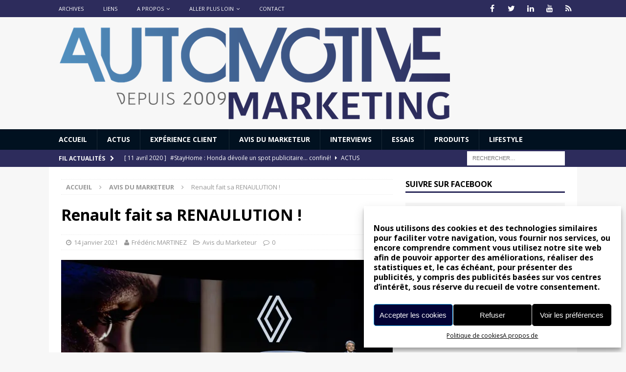

--- FILE ---
content_type: text/html; charset=UTF-8
request_url: https://www.automotive-marketing.fr/16144/renault-fait-sa-renaulution
body_size: 33165
content:
<!DOCTYPE html>
<html class="no-js mh-one-sb" lang="fr-FR">
<head>
<meta charset="UTF-8">
<meta name="viewport" content="width=device-width, initial-scale=1.0">
<link rel="profile" href="http://gmpg.org/xfn/11" />
<link rel="pingback" href="https://www.automotive-marketing.fr/xmlrpc.php" />
<meta name='robots' content='index, follow, max-image-preview:large, max-snippet:-1, max-video-preview:-1' />
	<style>img:is([sizes="auto" i], [sizes^="auto," i]) { contain-intrinsic-size: 3000px 1500px }</style>
	
	<!-- This site is optimized with the Yoast SEO plugin v24.8.1 - https://yoast.com/wordpress/plugins/seo/ -->
	<title>Renault fait sa RENAULUTION ! - Automotive-Marketing</title>
	<meta name="description" content="Le jeu de mot Renaulution était bien trouvé pour l&#039;annonce du nouveau plan stratégique de Renault ! Révolution, résolution... des mots que l&#039;on peut lire" />
	<link rel="canonical" href="https://www.automotive-marketing.fr/16144/renault-fait-sa-renaulution" />
	<meta property="og:locale" content="fr_FR" />
	<meta property="og:type" content="article" />
	<meta property="og:title" content="Renault fait sa RENAULUTION ! - Automotive-Marketing" />
	<meta property="og:description" content="Le jeu de mot Renaulution était bien trouvé pour l&#039;annonce du nouveau plan stratégique de Renault ! Révolution, résolution... des mots que l&#039;on peut lire" />
	<meta property="og:url" content="https://www.automotive-marketing.fr/16144/renault-fait-sa-renaulution" />
	<meta property="og:site_name" content="Automotive-Marketing" />
	<meta property="article:publisher" content="https://www.facebook.com/automotive.marketing.fr/" />
	<meta property="article:published_time" content="2021-01-14T18:33:10+00:00" />
	<meta property="article:modified_time" content="2023-12-17T21:24:57+00:00" />
	<meta property="og:image" content="https://i0.wp.com/www.automotive-marketing.fr/wp-content/uploads/2021/01/Rvlation-du-plan-strategic-Renaulution-le-14-janvier-2021-3-scaled.jpg?fit=2560%2C1482&ssl=1" />
	<meta property="og:image:width" content="2560" />
	<meta property="og:image:height" content="1482" />
	<meta property="og:image:type" content="image/jpeg" />
	<meta name="author" content="Frédéric MARTINEZ" />
	<meta name="twitter:card" content="summary_large_image" />
	<meta name="twitter:creator" content="@Automotive_Mktg" />
	<meta name="twitter:site" content="@Automotive_Mktg" />
	<meta name="twitter:label1" content="Écrit par" />
	<meta name="twitter:data1" content="Frédéric MARTINEZ" />
	<meta name="twitter:label2" content="Durée de lecture estimée" />
	<meta name="twitter:data2" content="9 minutes" />
	<script type="application/ld+json" class="yoast-schema-graph">{"@context":"https://schema.org","@graph":[{"@type":"Article","@id":"https://www.automotive-marketing.fr/16144/renault-fait-sa-renaulution#article","isPartOf":{"@id":"https://www.automotive-marketing.fr/16144/renault-fait-sa-renaulution"},"author":{"name":"Frédéric MARTINEZ","@id":"http://www.automotive-marketing.fr/#/schema/person/23163e8c22dad2b364b4afb6c857ec51"},"headline":"Renault fait sa RENAULUTION !","datePublished":"2021-01-14T18:33:10+00:00","dateModified":"2023-12-17T21:24:57+00:00","mainEntityOfPage":{"@id":"https://www.automotive-marketing.fr/16144/renault-fait-sa-renaulution"},"wordCount":1377,"commentCount":0,"publisher":{"@id":"http://www.automotive-marketing.fr/#organization"},"image":{"@id":"https://www.automotive-marketing.fr/16144/renault-fait-sa-renaulution#primaryimage"},"thumbnailUrl":"https://i0.wp.com/www.automotive-marketing.fr/wp-content/uploads/2021/01/Rvlation-du-plan-strategic-Renaulution-le-14-janvier-2021-3-scaled.jpg?fit=2560%2C1482&ssl=1","keywords":["2023","2025","A110","A510","Alpine","Bigster","Dacia","F1","formule 1","Lada","Luca de Meo","Mobilize","Niva","plan","plan stratégique","R5","Renault","Renault 5","Renaulution","révélation","révolution","stratégie","vision"],"articleSection":["Avis du Marketeur"],"inLanguage":"fr-FR","potentialAction":[{"@type":"CommentAction","name":"Comment","target":["https://www.automotive-marketing.fr/16144/renault-fait-sa-renaulution#respond"]}]},{"@type":"WebPage","@id":"https://www.automotive-marketing.fr/16144/renault-fait-sa-renaulution","url":"https://www.automotive-marketing.fr/16144/renault-fait-sa-renaulution","name":"Renault fait sa RENAULUTION ! - Automotive-Marketing","isPartOf":{"@id":"http://www.automotive-marketing.fr/#website"},"primaryImageOfPage":{"@id":"https://www.automotive-marketing.fr/16144/renault-fait-sa-renaulution#primaryimage"},"image":{"@id":"https://www.automotive-marketing.fr/16144/renault-fait-sa-renaulution#primaryimage"},"thumbnailUrl":"https://i0.wp.com/www.automotive-marketing.fr/wp-content/uploads/2021/01/Rvlation-du-plan-strategic-Renaulution-le-14-janvier-2021-3-scaled.jpg?fit=2560%2C1482&ssl=1","datePublished":"2021-01-14T18:33:10+00:00","dateModified":"2023-12-17T21:24:57+00:00","description":"Le jeu de mot Renaulution était bien trouvé pour l'annonce du nouveau plan stratégique de Renault ! Révolution, résolution... des mots que l'on peut lire","breadcrumb":{"@id":"https://www.automotive-marketing.fr/16144/renault-fait-sa-renaulution#breadcrumb"},"inLanguage":"fr-FR","potentialAction":[{"@type":"ReadAction","target":["https://www.automotive-marketing.fr/16144/renault-fait-sa-renaulution"]}]},{"@type":"ImageObject","inLanguage":"fr-FR","@id":"https://www.automotive-marketing.fr/16144/renault-fait-sa-renaulution#primaryimage","url":"https://i0.wp.com/www.automotive-marketing.fr/wp-content/uploads/2021/01/Rvlation-du-plan-strategic-Renaulution-le-14-janvier-2021-3-scaled.jpg?fit=2560%2C1482&ssl=1","contentUrl":"https://i0.wp.com/www.automotive-marketing.fr/wp-content/uploads/2021/01/Rvlation-du-plan-strategic-Renaulution-le-14-janvier-2021-3-scaled.jpg?fit=2560%2C1482&ssl=1","width":2560,"height":1482},{"@type":"BreadcrumbList","@id":"https://www.automotive-marketing.fr/16144/renault-fait-sa-renaulution#breadcrumb","itemListElement":[{"@type":"ListItem","position":1,"name":"Accueil","item":"http://www.automotive-marketing.fr/"},{"@type":"ListItem","position":2,"name":"Renault fait sa RENAULUTION !"}]},{"@type":"WebSite","@id":"http://www.automotive-marketing.fr/#website","url":"http://www.automotive-marketing.fr/","name":"Automotive-Marketing","description":"Le site consacré au marketing et à la publicité automobile","publisher":{"@id":"http://www.automotive-marketing.fr/#organization"},"potentialAction":[{"@type":"SearchAction","target":{"@type":"EntryPoint","urlTemplate":"http://www.automotive-marketing.fr/?s={search_term_string}"},"query-input":{"@type":"PropertyValueSpecification","valueRequired":true,"valueName":"search_term_string"}}],"inLanguage":"fr-FR"},{"@type":"Organization","@id":"http://www.automotive-marketing.fr/#organization","name":"AUTOMOTIVE MARKETING","url":"http://www.automotive-marketing.fr/","logo":{"@type":"ImageObject","inLanguage":"fr-FR","@id":"http://www.automotive-marketing.fr/#/schema/logo/image/","url":"https://i0.wp.com/www.automotive-marketing.fr/wp-content/uploads/2017/10/cropped-cropped-cropped-AM_17-Logo-Final-RVB-1.png?fit=800%2C189&ssl=1","contentUrl":"https://i0.wp.com/www.automotive-marketing.fr/wp-content/uploads/2017/10/cropped-cropped-cropped-AM_17-Logo-Final-RVB-1.png?fit=800%2C189&ssl=1","width":800,"height":189,"caption":"AUTOMOTIVE MARKETING"},"image":{"@id":"http://www.automotive-marketing.fr/#/schema/logo/image/"},"sameAs":["https://www.facebook.com/automotive.marketing.fr/","https://x.com/Automotive_Mktg","https://www.linkedin.com/company/automotive-marketing-fr","https://www.youtube.com/@AMchaine"]},{"@type":"Person","@id":"http://www.automotive-marketing.fr/#/schema/person/23163e8c22dad2b364b4afb6c857ec51","name":"Frédéric MARTINEZ","image":{"@type":"ImageObject","inLanguage":"fr-FR","@id":"http://www.automotive-marketing.fr/#/schema/person/image/","url":"https://secure.gravatar.com/avatar/052bcd7a22f868181174740d440a65aa?s=96&d=mm&r=g","contentUrl":"https://secure.gravatar.com/avatar/052bcd7a22f868181174740d440a65aa?s=96&d=mm&r=g","caption":"Frédéric MARTINEZ"},"url":"https://www.automotive-marketing.fr/author/frederic"}]}</script>
	<!-- / Yoast SEO plugin. -->


<link rel='dns-prefetch' href='//secure.gravatar.com' />
<link rel='dns-prefetch' href='//stats.wp.com' />
<link rel='dns-prefetch' href='//fonts.googleapis.com' />
<link rel='dns-prefetch' href='//v0.wordpress.com' />
<link rel='dns-prefetch' href='//jetpack.wordpress.com' />
<link rel='dns-prefetch' href='//s0.wp.com' />
<link rel='dns-prefetch' href='//public-api.wordpress.com' />
<link rel='dns-prefetch' href='//0.gravatar.com' />
<link rel='dns-prefetch' href='//1.gravatar.com' />
<link rel='dns-prefetch' href='//2.gravatar.com' />
<link rel='dns-prefetch' href='//www.googletagmanager.com' />
<link rel='dns-prefetch' href='//pagead2.googlesyndication.com' />
<link rel='preconnect' href='//i0.wp.com' />
<link rel="alternate" type="application/rss+xml" title="Automotive-Marketing &raquo; Flux" href="https://www.automotive-marketing.fr/feed" />
<link rel="alternate" type="application/rss+xml" title="Automotive-Marketing &raquo; Flux des commentaires" href="https://www.automotive-marketing.fr/comments/feed" />
<link rel="alternate" type="application/rss+xml" title="Automotive-Marketing &raquo; Renault fait sa RENAULUTION ! Flux des commentaires" href="https://www.automotive-marketing.fr/16144/renault-fait-sa-renaulution/feed" />
		<!-- This site uses the Google Analytics by ExactMetrics plugin v8.4.1 - Using Analytics tracking - https://www.exactmetrics.com/ -->
							<script data-service="google-analytics" data-category="statistics" data-cmplz-src="//www.googletagmanager.com/gtag/js?id=G-RWCS3YY3XC"  data-cfasync="false" data-wpfc-render="false" type="text/plain" async></script>
			<script data-cfasync="false" data-wpfc-render="false" type="text/javascript">
				var em_version = '8.4.1';
				var em_track_user = true;
				var em_no_track_reason = '';
								var ExactMetricsDefaultLocations = {"page_location":"https:\/\/www.automotive-marketing.fr\/16144\/renault-fait-sa-renaulution\/"};
				if ( typeof ExactMetricsPrivacyGuardFilter === 'function' ) {
					var ExactMetricsLocations = (typeof ExactMetricsExcludeQuery === 'object') ? ExactMetricsPrivacyGuardFilter( ExactMetricsExcludeQuery ) : ExactMetricsPrivacyGuardFilter( ExactMetricsDefaultLocations );
				} else {
					var ExactMetricsLocations = (typeof ExactMetricsExcludeQuery === 'object') ? ExactMetricsExcludeQuery : ExactMetricsDefaultLocations;
				}

								var disableStrs = [
										'ga-disable-G-RWCS3YY3XC',
									];

				/* Function to detect opted out users */
				function __gtagTrackerIsOptedOut() {
					for (var index = 0; index < disableStrs.length; index++) {
						if (document.cookie.indexOf(disableStrs[index] + '=true') > -1) {
							return true;
						}
					}

					return false;
				}

				/* Disable tracking if the opt-out cookie exists. */
				if (__gtagTrackerIsOptedOut()) {
					for (var index = 0; index < disableStrs.length; index++) {
						window[disableStrs[index]] = true;
					}
				}

				/* Opt-out function */
				function __gtagTrackerOptout() {
					for (var index = 0; index < disableStrs.length; index++) {
						document.cookie = disableStrs[index] + '=true; expires=Thu, 31 Dec 2099 23:59:59 UTC; path=/';
						window[disableStrs[index]] = true;
					}
				}

				if ('undefined' === typeof gaOptout) {
					function gaOptout() {
						__gtagTrackerOptout();
					}
				}
								window.dataLayer = window.dataLayer || [];

				window.ExactMetricsDualTracker = {
					helpers: {},
					trackers: {},
				};
				if (em_track_user) {
					function __gtagDataLayer() {
						dataLayer.push(arguments);
					}

					function __gtagTracker(type, name, parameters) {
						if (!parameters) {
							parameters = {};
						}

						if (parameters.send_to) {
							__gtagDataLayer.apply(null, arguments);
							return;
						}

						if (type === 'event') {
														parameters.send_to = exactmetrics_frontend.v4_id;
							var hookName = name;
							if (typeof parameters['event_category'] !== 'undefined') {
								hookName = parameters['event_category'] + ':' + name;
							}

							if (typeof ExactMetricsDualTracker.trackers[hookName] !== 'undefined') {
								ExactMetricsDualTracker.trackers[hookName](parameters);
							} else {
								__gtagDataLayer('event', name, parameters);
							}
							
						} else {
							__gtagDataLayer.apply(null, arguments);
						}
					}

					__gtagTracker('js', new Date());
					__gtagTracker('set', {
						'developer_id.dNDMyYj': true,
											});
					if ( ExactMetricsLocations.page_location ) {
						__gtagTracker('set', ExactMetricsLocations);
					}
										__gtagTracker('config', 'G-RWCS3YY3XC', {"forceSSL":"true","anonymize_ip":"true"} );
															window.gtag = __gtagTracker;										(function () {
						/* https://developers.google.com/analytics/devguides/collection/analyticsjs/ */
						/* ga and __gaTracker compatibility shim. */
						var noopfn = function () {
							return null;
						};
						var newtracker = function () {
							return new Tracker();
						};
						var Tracker = function () {
							return null;
						};
						var p = Tracker.prototype;
						p.get = noopfn;
						p.set = noopfn;
						p.send = function () {
							var args = Array.prototype.slice.call(arguments);
							args.unshift('send');
							__gaTracker.apply(null, args);
						};
						var __gaTracker = function () {
							var len = arguments.length;
							if (len === 0) {
								return;
							}
							var f = arguments[len - 1];
							if (typeof f !== 'object' || f === null || typeof f.hitCallback !== 'function') {
								if ('send' === arguments[0]) {
									var hitConverted, hitObject = false, action;
									if ('event' === arguments[1]) {
										if ('undefined' !== typeof arguments[3]) {
											hitObject = {
												'eventAction': arguments[3],
												'eventCategory': arguments[2],
												'eventLabel': arguments[4],
												'value': arguments[5] ? arguments[5] : 1,
											}
										}
									}
									if ('pageview' === arguments[1]) {
										if ('undefined' !== typeof arguments[2]) {
											hitObject = {
												'eventAction': 'page_view',
												'page_path': arguments[2],
											}
										}
									}
									if (typeof arguments[2] === 'object') {
										hitObject = arguments[2];
									}
									if (typeof arguments[5] === 'object') {
										Object.assign(hitObject, arguments[5]);
									}
									if ('undefined' !== typeof arguments[1].hitType) {
										hitObject = arguments[1];
										if ('pageview' === hitObject.hitType) {
											hitObject.eventAction = 'page_view';
										}
									}
									if (hitObject) {
										action = 'timing' === arguments[1].hitType ? 'timing_complete' : hitObject.eventAction;
										hitConverted = mapArgs(hitObject);
										__gtagTracker('event', action, hitConverted);
									}
								}
								return;
							}

							function mapArgs(args) {
								var arg, hit = {};
								var gaMap = {
									'eventCategory': 'event_category',
									'eventAction': 'event_action',
									'eventLabel': 'event_label',
									'eventValue': 'event_value',
									'nonInteraction': 'non_interaction',
									'timingCategory': 'event_category',
									'timingVar': 'name',
									'timingValue': 'value',
									'timingLabel': 'event_label',
									'page': 'page_path',
									'location': 'page_location',
									'title': 'page_title',
									'referrer' : 'page_referrer',
								};
								for (arg in args) {
																		if (!(!args.hasOwnProperty(arg) || !gaMap.hasOwnProperty(arg))) {
										hit[gaMap[arg]] = args[arg];
									} else {
										hit[arg] = args[arg];
									}
								}
								return hit;
							}

							try {
								f.hitCallback();
							} catch (ex) {
							}
						};
						__gaTracker.create = newtracker;
						__gaTracker.getByName = newtracker;
						__gaTracker.getAll = function () {
							return [];
						};
						__gaTracker.remove = noopfn;
						__gaTracker.loaded = true;
						window['__gaTracker'] = __gaTracker;
					})();
									} else {
										console.log("");
					(function () {
						function __gtagTracker() {
							return null;
						}

						window['__gtagTracker'] = __gtagTracker;
						window['gtag'] = __gtagTracker;
					})();
									}
			</script>
				<!-- / Google Analytics by ExactMetrics -->
		<script type="text/javascript">
/* <![CDATA[ */
window._wpemojiSettings = {"baseUrl":"https:\/\/s.w.org\/images\/core\/emoji\/15.0.3\/72x72\/","ext":".png","svgUrl":"https:\/\/s.w.org\/images\/core\/emoji\/15.0.3\/svg\/","svgExt":".svg","source":{"concatemoji":"https:\/\/www.automotive-marketing.fr\/wp-includes\/js\/wp-emoji-release.min.js?ver=6.7.4"}};
/*! This file is auto-generated */
!function(i,n){var o,s,e;function c(e){try{var t={supportTests:e,timestamp:(new Date).valueOf()};sessionStorage.setItem(o,JSON.stringify(t))}catch(e){}}function p(e,t,n){e.clearRect(0,0,e.canvas.width,e.canvas.height),e.fillText(t,0,0);var t=new Uint32Array(e.getImageData(0,0,e.canvas.width,e.canvas.height).data),r=(e.clearRect(0,0,e.canvas.width,e.canvas.height),e.fillText(n,0,0),new Uint32Array(e.getImageData(0,0,e.canvas.width,e.canvas.height).data));return t.every(function(e,t){return e===r[t]})}function u(e,t,n){switch(t){case"flag":return n(e,"\ud83c\udff3\ufe0f\u200d\u26a7\ufe0f","\ud83c\udff3\ufe0f\u200b\u26a7\ufe0f")?!1:!n(e,"\ud83c\uddfa\ud83c\uddf3","\ud83c\uddfa\u200b\ud83c\uddf3")&&!n(e,"\ud83c\udff4\udb40\udc67\udb40\udc62\udb40\udc65\udb40\udc6e\udb40\udc67\udb40\udc7f","\ud83c\udff4\u200b\udb40\udc67\u200b\udb40\udc62\u200b\udb40\udc65\u200b\udb40\udc6e\u200b\udb40\udc67\u200b\udb40\udc7f");case"emoji":return!n(e,"\ud83d\udc26\u200d\u2b1b","\ud83d\udc26\u200b\u2b1b")}return!1}function f(e,t,n){var r="undefined"!=typeof WorkerGlobalScope&&self instanceof WorkerGlobalScope?new OffscreenCanvas(300,150):i.createElement("canvas"),a=r.getContext("2d",{willReadFrequently:!0}),o=(a.textBaseline="top",a.font="600 32px Arial",{});return e.forEach(function(e){o[e]=t(a,e,n)}),o}function t(e){var t=i.createElement("script");t.src=e,t.defer=!0,i.head.appendChild(t)}"undefined"!=typeof Promise&&(o="wpEmojiSettingsSupports",s=["flag","emoji"],n.supports={everything:!0,everythingExceptFlag:!0},e=new Promise(function(e){i.addEventListener("DOMContentLoaded",e,{once:!0})}),new Promise(function(t){var n=function(){try{var e=JSON.parse(sessionStorage.getItem(o));if("object"==typeof e&&"number"==typeof e.timestamp&&(new Date).valueOf()<e.timestamp+604800&&"object"==typeof e.supportTests)return e.supportTests}catch(e){}return null}();if(!n){if("undefined"!=typeof Worker&&"undefined"!=typeof OffscreenCanvas&&"undefined"!=typeof URL&&URL.createObjectURL&&"undefined"!=typeof Blob)try{var e="postMessage("+f.toString()+"("+[JSON.stringify(s),u.toString(),p.toString()].join(",")+"));",r=new Blob([e],{type:"text/javascript"}),a=new Worker(URL.createObjectURL(r),{name:"wpTestEmojiSupports"});return void(a.onmessage=function(e){c(n=e.data),a.terminate(),t(n)})}catch(e){}c(n=f(s,u,p))}t(n)}).then(function(e){for(var t in e)n.supports[t]=e[t],n.supports.everything=n.supports.everything&&n.supports[t],"flag"!==t&&(n.supports.everythingExceptFlag=n.supports.everythingExceptFlag&&n.supports[t]);n.supports.everythingExceptFlag=n.supports.everythingExceptFlag&&!n.supports.flag,n.DOMReady=!1,n.readyCallback=function(){n.DOMReady=!0}}).then(function(){return e}).then(function(){var e;n.supports.everything||(n.readyCallback(),(e=n.source||{}).concatemoji?t(e.concatemoji):e.wpemoji&&e.twemoji&&(t(e.twemoji),t(e.wpemoji)))}))}((window,document),window._wpemojiSettings);
/* ]]> */
</script>
<!-- www.automotive-marketing.fr is managing ads with Advanced Ads 2.0.7 – https://wpadvancedads.com/ --><script id="autom-ready">
			window.advanced_ads_ready=function(e,a){a=a||"complete";var d=function(e){return"interactive"===a?"loading"!==e:"complete"===e};d(document.readyState)?e():document.addEventListener("readystatechange",(function(a){d(a.target.readyState)&&e()}),{once:"interactive"===a})},window.advanced_ads_ready_queue=window.advanced_ads_ready_queue||[];		</script>
		<link rel='stylesheet' id='shadowbox-css-css' href='http://www.automotive-marketing.fr/wp-content/uploads/shadowbox-js/src/shadowbox.css?ver=3.0.3' type='text/css' media='screen' />
<link rel='stylesheet' id='shadowbox-extras-css' href='https://www.automotive-marketing.fr/wp-content/plugins/shadowbox-js/css/extras.css?ver=3.0.3.10' type='text/css' media='screen' />
<style id='wp-emoji-styles-inline-css' type='text/css'>

	img.wp-smiley, img.emoji {
		display: inline !important;
		border: none !important;
		box-shadow: none !important;
		height: 1em !important;
		width: 1em !important;
		margin: 0 0.07em !important;
		vertical-align: -0.1em !important;
		background: none !important;
		padding: 0 !important;
	}
</style>
<link rel='stylesheet' id='wp-block-library-css' href='https://www.automotive-marketing.fr/wp-includes/css/dist/block-library/style.min.css?ver=6.7.4' type='text/css' media='all' />
<link rel='stylesheet' id='mediaelement-css' href='https://www.automotive-marketing.fr/wp-includes/js/mediaelement/mediaelementplayer-legacy.min.css?ver=4.2.17' type='text/css' media='all' />
<link rel='stylesheet' id='wp-mediaelement-css' href='https://www.automotive-marketing.fr/wp-includes/js/mediaelement/wp-mediaelement.min.css?ver=6.7.4' type='text/css' media='all' />
<style id='jetpack-sharing-buttons-style-inline-css' type='text/css'>
.jetpack-sharing-buttons__services-list{display:flex;flex-direction:row;flex-wrap:wrap;gap:0;list-style-type:none;margin:5px;padding:0}.jetpack-sharing-buttons__services-list.has-small-icon-size{font-size:12px}.jetpack-sharing-buttons__services-list.has-normal-icon-size{font-size:16px}.jetpack-sharing-buttons__services-list.has-large-icon-size{font-size:24px}.jetpack-sharing-buttons__services-list.has-huge-icon-size{font-size:36px}@media print{.jetpack-sharing-buttons__services-list{display:none!important}}.editor-styles-wrapper .wp-block-jetpack-sharing-buttons{gap:0;padding-inline-start:0}ul.jetpack-sharing-buttons__services-list.has-background{padding:1.25em 2.375em}
</style>
<style id='classic-theme-styles-inline-css' type='text/css'>
/*! This file is auto-generated */
.wp-block-button__link{color:#fff;background-color:#32373c;border-radius:9999px;box-shadow:none;text-decoration:none;padding:calc(.667em + 2px) calc(1.333em + 2px);font-size:1.125em}.wp-block-file__button{background:#32373c;color:#fff;text-decoration:none}
</style>
<style id='global-styles-inline-css' type='text/css'>
:root{--wp--preset--aspect-ratio--square: 1;--wp--preset--aspect-ratio--4-3: 4/3;--wp--preset--aspect-ratio--3-4: 3/4;--wp--preset--aspect-ratio--3-2: 3/2;--wp--preset--aspect-ratio--2-3: 2/3;--wp--preset--aspect-ratio--16-9: 16/9;--wp--preset--aspect-ratio--9-16: 9/16;--wp--preset--color--black: #000000;--wp--preset--color--cyan-bluish-gray: #abb8c3;--wp--preset--color--white: #ffffff;--wp--preset--color--pale-pink: #f78da7;--wp--preset--color--vivid-red: #cf2e2e;--wp--preset--color--luminous-vivid-orange: #ff6900;--wp--preset--color--luminous-vivid-amber: #fcb900;--wp--preset--color--light-green-cyan: #7bdcb5;--wp--preset--color--vivid-green-cyan: #00d084;--wp--preset--color--pale-cyan-blue: #8ed1fc;--wp--preset--color--vivid-cyan-blue: #0693e3;--wp--preset--color--vivid-purple: #9b51e0;--wp--preset--gradient--vivid-cyan-blue-to-vivid-purple: linear-gradient(135deg,rgba(6,147,227,1) 0%,rgb(155,81,224) 100%);--wp--preset--gradient--light-green-cyan-to-vivid-green-cyan: linear-gradient(135deg,rgb(122,220,180) 0%,rgb(0,208,130) 100%);--wp--preset--gradient--luminous-vivid-amber-to-luminous-vivid-orange: linear-gradient(135deg,rgba(252,185,0,1) 0%,rgba(255,105,0,1) 100%);--wp--preset--gradient--luminous-vivid-orange-to-vivid-red: linear-gradient(135deg,rgba(255,105,0,1) 0%,rgb(207,46,46) 100%);--wp--preset--gradient--very-light-gray-to-cyan-bluish-gray: linear-gradient(135deg,rgb(238,238,238) 0%,rgb(169,184,195) 100%);--wp--preset--gradient--cool-to-warm-spectrum: linear-gradient(135deg,rgb(74,234,220) 0%,rgb(151,120,209) 20%,rgb(207,42,186) 40%,rgb(238,44,130) 60%,rgb(251,105,98) 80%,rgb(254,248,76) 100%);--wp--preset--gradient--blush-light-purple: linear-gradient(135deg,rgb(255,206,236) 0%,rgb(152,150,240) 100%);--wp--preset--gradient--blush-bordeaux: linear-gradient(135deg,rgb(254,205,165) 0%,rgb(254,45,45) 50%,rgb(107,0,62) 100%);--wp--preset--gradient--luminous-dusk: linear-gradient(135deg,rgb(255,203,112) 0%,rgb(199,81,192) 50%,rgb(65,88,208) 100%);--wp--preset--gradient--pale-ocean: linear-gradient(135deg,rgb(255,245,203) 0%,rgb(182,227,212) 50%,rgb(51,167,181) 100%);--wp--preset--gradient--electric-grass: linear-gradient(135deg,rgb(202,248,128) 0%,rgb(113,206,126) 100%);--wp--preset--gradient--midnight: linear-gradient(135deg,rgb(2,3,129) 0%,rgb(40,116,252) 100%);--wp--preset--font-size--small: 13px;--wp--preset--font-size--medium: 20px;--wp--preset--font-size--large: 36px;--wp--preset--font-size--x-large: 42px;--wp--preset--spacing--20: 0.44rem;--wp--preset--spacing--30: 0.67rem;--wp--preset--spacing--40: 1rem;--wp--preset--spacing--50: 1.5rem;--wp--preset--spacing--60: 2.25rem;--wp--preset--spacing--70: 3.38rem;--wp--preset--spacing--80: 5.06rem;--wp--preset--shadow--natural: 6px 6px 9px rgba(0, 0, 0, 0.2);--wp--preset--shadow--deep: 12px 12px 50px rgba(0, 0, 0, 0.4);--wp--preset--shadow--sharp: 6px 6px 0px rgba(0, 0, 0, 0.2);--wp--preset--shadow--outlined: 6px 6px 0px -3px rgba(255, 255, 255, 1), 6px 6px rgba(0, 0, 0, 1);--wp--preset--shadow--crisp: 6px 6px 0px rgba(0, 0, 0, 1);}:where(.is-layout-flex){gap: 0.5em;}:where(.is-layout-grid){gap: 0.5em;}body .is-layout-flex{display: flex;}.is-layout-flex{flex-wrap: wrap;align-items: center;}.is-layout-flex > :is(*, div){margin: 0;}body .is-layout-grid{display: grid;}.is-layout-grid > :is(*, div){margin: 0;}:where(.wp-block-columns.is-layout-flex){gap: 2em;}:where(.wp-block-columns.is-layout-grid){gap: 2em;}:where(.wp-block-post-template.is-layout-flex){gap: 1.25em;}:where(.wp-block-post-template.is-layout-grid){gap: 1.25em;}.has-black-color{color: var(--wp--preset--color--black) !important;}.has-cyan-bluish-gray-color{color: var(--wp--preset--color--cyan-bluish-gray) !important;}.has-white-color{color: var(--wp--preset--color--white) !important;}.has-pale-pink-color{color: var(--wp--preset--color--pale-pink) !important;}.has-vivid-red-color{color: var(--wp--preset--color--vivid-red) !important;}.has-luminous-vivid-orange-color{color: var(--wp--preset--color--luminous-vivid-orange) !important;}.has-luminous-vivid-amber-color{color: var(--wp--preset--color--luminous-vivid-amber) !important;}.has-light-green-cyan-color{color: var(--wp--preset--color--light-green-cyan) !important;}.has-vivid-green-cyan-color{color: var(--wp--preset--color--vivid-green-cyan) !important;}.has-pale-cyan-blue-color{color: var(--wp--preset--color--pale-cyan-blue) !important;}.has-vivid-cyan-blue-color{color: var(--wp--preset--color--vivid-cyan-blue) !important;}.has-vivid-purple-color{color: var(--wp--preset--color--vivid-purple) !important;}.has-black-background-color{background-color: var(--wp--preset--color--black) !important;}.has-cyan-bluish-gray-background-color{background-color: var(--wp--preset--color--cyan-bluish-gray) !important;}.has-white-background-color{background-color: var(--wp--preset--color--white) !important;}.has-pale-pink-background-color{background-color: var(--wp--preset--color--pale-pink) !important;}.has-vivid-red-background-color{background-color: var(--wp--preset--color--vivid-red) !important;}.has-luminous-vivid-orange-background-color{background-color: var(--wp--preset--color--luminous-vivid-orange) !important;}.has-luminous-vivid-amber-background-color{background-color: var(--wp--preset--color--luminous-vivid-amber) !important;}.has-light-green-cyan-background-color{background-color: var(--wp--preset--color--light-green-cyan) !important;}.has-vivid-green-cyan-background-color{background-color: var(--wp--preset--color--vivid-green-cyan) !important;}.has-pale-cyan-blue-background-color{background-color: var(--wp--preset--color--pale-cyan-blue) !important;}.has-vivid-cyan-blue-background-color{background-color: var(--wp--preset--color--vivid-cyan-blue) !important;}.has-vivid-purple-background-color{background-color: var(--wp--preset--color--vivid-purple) !important;}.has-black-border-color{border-color: var(--wp--preset--color--black) !important;}.has-cyan-bluish-gray-border-color{border-color: var(--wp--preset--color--cyan-bluish-gray) !important;}.has-white-border-color{border-color: var(--wp--preset--color--white) !important;}.has-pale-pink-border-color{border-color: var(--wp--preset--color--pale-pink) !important;}.has-vivid-red-border-color{border-color: var(--wp--preset--color--vivid-red) !important;}.has-luminous-vivid-orange-border-color{border-color: var(--wp--preset--color--luminous-vivid-orange) !important;}.has-luminous-vivid-amber-border-color{border-color: var(--wp--preset--color--luminous-vivid-amber) !important;}.has-light-green-cyan-border-color{border-color: var(--wp--preset--color--light-green-cyan) !important;}.has-vivid-green-cyan-border-color{border-color: var(--wp--preset--color--vivid-green-cyan) !important;}.has-pale-cyan-blue-border-color{border-color: var(--wp--preset--color--pale-cyan-blue) !important;}.has-vivid-cyan-blue-border-color{border-color: var(--wp--preset--color--vivid-cyan-blue) !important;}.has-vivid-purple-border-color{border-color: var(--wp--preset--color--vivid-purple) !important;}.has-vivid-cyan-blue-to-vivid-purple-gradient-background{background: var(--wp--preset--gradient--vivid-cyan-blue-to-vivid-purple) !important;}.has-light-green-cyan-to-vivid-green-cyan-gradient-background{background: var(--wp--preset--gradient--light-green-cyan-to-vivid-green-cyan) !important;}.has-luminous-vivid-amber-to-luminous-vivid-orange-gradient-background{background: var(--wp--preset--gradient--luminous-vivid-amber-to-luminous-vivid-orange) !important;}.has-luminous-vivid-orange-to-vivid-red-gradient-background{background: var(--wp--preset--gradient--luminous-vivid-orange-to-vivid-red) !important;}.has-very-light-gray-to-cyan-bluish-gray-gradient-background{background: var(--wp--preset--gradient--very-light-gray-to-cyan-bluish-gray) !important;}.has-cool-to-warm-spectrum-gradient-background{background: var(--wp--preset--gradient--cool-to-warm-spectrum) !important;}.has-blush-light-purple-gradient-background{background: var(--wp--preset--gradient--blush-light-purple) !important;}.has-blush-bordeaux-gradient-background{background: var(--wp--preset--gradient--blush-bordeaux) !important;}.has-luminous-dusk-gradient-background{background: var(--wp--preset--gradient--luminous-dusk) !important;}.has-pale-ocean-gradient-background{background: var(--wp--preset--gradient--pale-ocean) !important;}.has-electric-grass-gradient-background{background: var(--wp--preset--gradient--electric-grass) !important;}.has-midnight-gradient-background{background: var(--wp--preset--gradient--midnight) !important;}.has-small-font-size{font-size: var(--wp--preset--font-size--small) !important;}.has-medium-font-size{font-size: var(--wp--preset--font-size--medium) !important;}.has-large-font-size{font-size: var(--wp--preset--font-size--large) !important;}.has-x-large-font-size{font-size: var(--wp--preset--font-size--x-large) !important;}
:where(.wp-block-post-template.is-layout-flex){gap: 1.25em;}:where(.wp-block-post-template.is-layout-grid){gap: 1.25em;}
:where(.wp-block-columns.is-layout-flex){gap: 2em;}:where(.wp-block-columns.is-layout-grid){gap: 2em;}
:root :where(.wp-block-pullquote){font-size: 1.5em;line-height: 1.6;}
</style>
<link rel='stylesheet' id='contact-form-7-css' href='https://www.automotive-marketing.fr/wp-content/plugins/contact-form-7/includes/css/styles.css?ver=6.0.6' type='text/css' media='all' />
<link rel='stylesheet' id='fancybox-css' href='https://www.automotive-marketing.fr/wp-content/plugins/facebook-photo-fetcher/fancybox/jquery.fancybox.min.css?ver=2.1.7' type='text/css' media='all' />
<link rel='stylesheet' id='fpf-css' href='https://www.automotive-marketing.fr/wp-content/plugins/facebook-photo-fetcher/style.css?ver=3.0.4' type='text/css' media='all' />
<link rel='stylesheet' id='cmplz-general-css' href='https://www.automotive-marketing.fr/wp-content/plugins/complianz-gdpr/assets/css/cookieblocker.min.css?ver=6.5.6' type='text/css' media='all' />
<link rel='stylesheet' id='mh-magazine-css' href='https://www.automotive-marketing.fr/wp-content/themes/mh-magazine/style.css?ver=3.6.1' type='text/css' media='all' />
<link rel='stylesheet' id='mh-font-awesome-css' href='https://www.automotive-marketing.fr/wp-content/themes/mh-magazine/includes/font-awesome.min.css' type='text/css' media='all' />
<link rel='stylesheet' id='mh-google-fonts-css' href='https://fonts.googleapis.com/css?family=Open+Sans:300,400,400italic,600,700' type='text/css' media='all' />
<style id='akismet-widget-style-inline-css' type='text/css'>

			.a-stats {
				--akismet-color-mid-green: #357b49;
				--akismet-color-white: #fff;
				--akismet-color-light-grey: #f6f7f7;

				max-width: 350px;
				width: auto;
			}

			.a-stats * {
				all: unset;
				box-sizing: border-box;
			}

			.a-stats strong {
				font-weight: 600;
			}

			.a-stats a.a-stats__link,
			.a-stats a.a-stats__link:visited,
			.a-stats a.a-stats__link:active {
				background: var(--akismet-color-mid-green);
				border: none;
				box-shadow: none;
				border-radius: 8px;
				color: var(--akismet-color-white);
				cursor: pointer;
				display: block;
				font-family: -apple-system, BlinkMacSystemFont, 'Segoe UI', 'Roboto', 'Oxygen-Sans', 'Ubuntu', 'Cantarell', 'Helvetica Neue', sans-serif;
				font-weight: 500;
				padding: 12px;
				text-align: center;
				text-decoration: none;
				transition: all 0.2s ease;
			}

			/* Extra specificity to deal with TwentyTwentyOne focus style */
			.widget .a-stats a.a-stats__link:focus {
				background: var(--akismet-color-mid-green);
				color: var(--akismet-color-white);
				text-decoration: none;
			}

			.a-stats a.a-stats__link:hover {
				filter: brightness(110%);
				box-shadow: 0 4px 12px rgba(0, 0, 0, 0.06), 0 0 2px rgba(0, 0, 0, 0.16);
			}

			.a-stats .count {
				color: var(--akismet-color-white);
				display: block;
				font-size: 1.5em;
				line-height: 1.4;
				padding: 0 13px;
				white-space: nowrap;
			}
		
</style>
<link rel='stylesheet' id='__EPYT__style-css' href='https://www.automotive-marketing.fr/wp-content/plugins/youtube-embed-plus/styles/ytprefs.min.css?ver=14.2.1.3' type='text/css' media='all' />
<style id='__EPYT__style-inline-css' type='text/css'>

                .epyt-gallery-thumb {
                        width: 33.333%;
                }
                
</style>
<script type="text/javascript" async src="https://www.automotive-marketing.fr/wp-content/plugins/burst-statistics/helpers/timeme/timeme.min.js?ver=1.8.0.1" id="burst-timeme-js"></script>
<script type="text/javascript" id="burst-js-extra">
/* <![CDATA[ */
var burst = {"tracking":{"isInitialHit":true,"lastUpdateTimestamp":0,"beacon_url":"https:\/\/www.automotive-marketing.fr\/wp-content\/plugins\/burst-statistics\/endpoint.php"},"options":{"cookieless":0,"pageUrl":"https:\/\/www.automotive-marketing.fr\/16144\/renault-fait-sa-renaulution","beacon_enabled":1,"do_not_track":0,"enable_turbo_mode":0,"track_url_change":0,"cookie_retention_days":30},"goals":{"completed":[],"scriptUrl":"https:\/\/www.automotive-marketing.fr\/wp-content\/plugins\/burst-statistics\/\/assets\/js\/build\/burst-goals.js?v=1.8.0.1","active":[]},"cache":{"uid":null,"fingerprint":null,"isUserAgent":null,"isDoNotTrack":null,"useCookies":null}};
/* ]]> */
</script>
<script data-service="burst" data-category="statistics" type="text/plain" async data-cmplz-src="https://www.automotive-marketing.fr/wp-content/plugins/burst-statistics/assets/js/build/burst.min.js?ver=1.8.0.1" id="burst-js"></script>
<script type="text/javascript" src="https://www.automotive-marketing.fr/wp-content/plugins/google-analytics-dashboard-for-wp/assets/js/frontend-gtag.min.js?ver=8.4.1" id="exactmetrics-frontend-script-js" async="async" data-wp-strategy="async"></script>
<script data-cfasync="false" data-wpfc-render="false" type="text/javascript" id='exactmetrics-frontend-script-js-extra'>/* <![CDATA[ */
var exactmetrics_frontend = {"js_events_tracking":"true","download_extensions":"zip,mp3,mpeg,pdf,docx,pptx,xlsx,rar","inbound_paths":"[{\"path\":\"\\\/go\\\/\",\"label\":\"affiliate\"},{\"path\":\"\\\/recommend\\\/\",\"label\":\"affiliate\"}]","home_url":"https:\/\/www.automotive-marketing.fr","hash_tracking":"false","v4_id":"G-RWCS3YY3XC"};/* ]]> */
</script>
<script type="text/javascript" src="https://www.automotive-marketing.fr/wp-content/plugins/google-analytics-for-wordpress/assets/js/frontend-gtag.min.js?ver=9.4.1" id="monsterinsights-frontend-script-js" async="async" data-wp-strategy="async"></script>
<script data-cfasync="false" data-wpfc-render="false" type="text/javascript" id='monsterinsights-frontend-script-js-extra'>/* <![CDATA[ */
var monsterinsights_frontend = {"js_events_tracking":"true","download_extensions":"doc,pdf,ppt,zip,xls,docx,pptx,xlsx","inbound_paths":"[{\"path\":\"\\\/go\\\/\",\"label\":\"affiliate\"},{\"path\":\"\\\/recommend\\\/\",\"label\":\"affiliate\"}]","home_url":"https:\/\/www.automotive-marketing.fr","hash_tracking":"false","v4_id":"G-JVH4RN4JPM"};/* ]]> */
</script>
<script type="text/javascript" src="https://www.automotive-marketing.fr/wp-includes/js/jquery/jquery.min.js?ver=3.7.1" id="jquery-core-js"></script>
<script type="text/javascript" src="https://www.automotive-marketing.fr/wp-includes/js/jquery/jquery-migrate.min.js?ver=3.4.1" id="jquery-migrate-js"></script>
<script type="text/javascript" src="https://www.automotive-marketing.fr/wp-content/themes/mh-magazine/js/scripts.js?ver=3.6.1" id="mh-scripts-js"></script>
<script data-service="youtube" data-category="marketing" type="text/plain" id="__ytprefs__-js-extra">
/* <![CDATA[ */
var _EPYT_ = {"ajaxurl":"https:\/\/www.automotive-marketing.fr\/wp-admin\/admin-ajax.php","security":"26c5752c69","gallery_scrolloffset":"20","eppathtoscripts":"https:\/\/www.automotive-marketing.fr\/wp-content\/plugins\/youtube-embed-plus\/scripts\/","eppath":"https:\/\/www.automotive-marketing.fr\/wp-content\/plugins\/youtube-embed-plus\/","epresponsiveselector":"[\"iframe.__youtube_prefs_widget__\"]","epdovol":"1","version":"14.2.1.3","evselector":"iframe.__youtube_prefs__[src], iframe[src*=\"youtube.com\/embed\/\"], iframe[src*=\"youtube-nocookie.com\/embed\/\"]","ajax_compat":"","maxres_facade":"eager","ytapi_load":"light","pause_others":"","stopMobileBuffer":"1","facade_mode":"","not_live_on_channel":"","vi_active":"","vi_js_posttypes":[]};
/* ]]> */
</script>
<script type="text/javascript" src="https://www.automotive-marketing.fr/wp-content/plugins/youtube-embed-plus/scripts/ytprefs.min.js?ver=14.2.1.3" id="__ytprefs__-js"></script>
<link rel="https://api.w.org/" href="https://www.automotive-marketing.fr/wp-json/" /><link rel="alternate" title="JSON" type="application/json" href="https://www.automotive-marketing.fr/wp-json/wp/v2/posts/16144" /><link rel="EditURI" type="application/rsd+xml" title="RSD" href="https://www.automotive-marketing.fr/xmlrpc.php?rsd" />
<meta name="generator" content="WordPress 6.7.4" />
<link rel='shortlink' href='https://wp.me/p1dD46-4co' />
<link rel="alternate" title="oEmbed (JSON)" type="application/json+oembed" href="https://www.automotive-marketing.fr/wp-json/oembed/1.0/embed?url=https%3A%2F%2Fwww.automotive-marketing.fr%2F16144%2Frenault-fait-sa-renaulution" />
<link rel="alternate" title="oEmbed (XML)" type="text/xml+oembed" href="https://www.automotive-marketing.fr/wp-json/oembed/1.0/embed?url=https%3A%2F%2Fwww.automotive-marketing.fr%2F16144%2Frenault-fait-sa-renaulution&#038;format=xml" />
<script type="text/javascript" src="https://www.automotive-marketing.fr/wp-includes/js/tw-sack.min.js?ver=1.6.1" id="sack-js"></script>
	<script type="text/javascript">
		//<![CDATA[
				function alo_em_pubblic_form ()
		{

			var alo_cf_array = new Array();
									document.alo_easymail_widget_form.submit.value="envoi en cours...";
			document.alo_easymail_widget_form.submit.disabled = true;
			document.getElementById('alo_em_widget_loading').style.display = "inline";
			document.getElementById('alo_easymail_widget_feedback').innerHTML = "";

			var alo_em_sack = new sack("https://www.automotive-marketing.fr/wp-admin/admin-ajax.php" );

			alo_em_sack.execute = 1;
			alo_em_sack.method = 'POST';
			alo_em_sack.setVar( "action", "alo_em_pubblic_form_check" );
						alo_em_sack.setVar( "alo_em_opt_name", document.alo_easymail_widget_form.alo_em_opt_name.value );
						alo_em_sack.setVar( "alo_em_opt_email", document.alo_easymail_widget_form.alo_em_opt_email.value );

			alo_em_sack.setVar( "alo_em_privacy_agree", ( document.getElementById('alo_em_privacy_agree').checked ? 1 : 0 ) );

						alo_em_sack.setVar( "alo_easymail_txt_generic_error", 'Erreur durant l\'opération.' );
			alo_em_sack.setVar( "alo_em_error_email_incorrect", "L\'adresse e-mail est incorrecte");
			alo_em_sack.setVar( "alo_em_error_name_empty", "Le champ Nom est vide");
			alo_em_sack.setVar( "alo_em_error_privacy_empty", "The Politique de confidentialité field is empty");
						alo_em_sack.setVar( "alo_em_error_email_added", "Avertissement : cette adresse email a déjà été abonnée, mais non activée. Un autre e-mail d\'activation va être envoyé");
			alo_em_sack.setVar( "alo_em_error_email_activated", "Avertissement : cette adresse e-mail a déjà été abonnée");
			alo_em_sack.setVar( "alo_em_error_on_sending", "Erreur durant l\'envoi : merci d\'essayer à nouveau");
			alo_em_sack.setVar( "alo_em_txt_ok", "Votre abonnement a été enregistré avec succès. Vous recevrez la prochain lettre d\'information. Merc.");
			alo_em_sack.setVar( "alo_em_txt_subscribe", "S\'abonner");
			alo_em_sack.setVar( "alo_em_lang_code", "");

			var cbs = document.getElementById('alo_easymail_widget_form').getElementsByTagName('input');
			var length = cbs.length;
			var lists = "";
			for (var i=0; i < length; i++) {
				if (cbs[i].name == 'alo_em_form_lists' +'[]' && cbs[i].type == 'checkbox') {
					if ( cbs[i].checked ) lists += cbs[i].value + ",";
				}
			}
			alo_em_sack.setVar( "alo_em_form_lists", lists );
			alo_em_sack.setVar( "alo_em_nonce", '97c6ace725' );
			alo_em_sack.runAJAX();

			return true;

		}
				//]]>
	</script>
	<meta name="generator" content="Site Kit by Google 1.150.0" />	<style>img#wpstats{display:none}</style>
		<style>.cmplz-hidden{display:none!important;}</style><style type="text/css">
.mh-navigation li:hover, .mh-navigation ul li:hover > ul, .mh-main-nav-wrap, .mh-main-nav, .mh-social-nav li a:hover, .entry-tags li, .mh-slider-caption, .mh-widget-layout8 .mh-widget-title .mh-footer-widget-title-inner, .mh-widget-col-1 .mh-slider-caption, .mh-widget-col-1 .mh-posts-lineup-caption, .mh-carousel-layout1, .mh-spotlight-widget, .mh-social-widget li a, .mh-author-bio-widget, .mh-footer-widget .mh-tab-comment-excerpt, .mh-nip-item:hover .mh-nip-overlay, .mh-widget .tagcloud a, .mh-footer-widget .tagcloud a, .mh-footer, .mh-copyright-wrap, input[type=submit]:hover, #infinite-handle span:hover { background: #011120; }
.mh-extra-nav-bg { background: rgba(1, 17, 32, 0.2); }
.mh-slider-caption, .mh-posts-stacked-title, .mh-posts-lineup-caption { background: #011120; background: rgba(1, 17, 32, 0.8); }
@media screen and (max-width: 900px) { #mh-mobile .mh-slider-caption, #mh-mobile .mh-posts-lineup-caption { background: rgba(1, 17, 32, 1); } }
.slicknav_menu, .slicknav_nav ul, #mh-mobile .mh-footer-widget .mh-posts-stacked-overlay { border-color: #011120; }
.mh-copyright, .mh-copyright a { color: #fff; }
.mh-widget-layout4 .mh-widget-title { background: #2d2c5c; background: rgba(45, 44, 92, 0.6); }
.mh-preheader, .mh-wide-layout .mh-subheader, .mh-ticker-title, .mh-main-nav li:hover, .mh-footer-nav, .slicknav_menu, .slicknav_btn, .slicknav_nav .slicknav_item:hover, .slicknav_nav a:hover, .mh-back-to-top, .mh-subheading, .entry-tags .fa, .entry-tags li:hover, .mh-widget-layout2 .mh-widget-title, .mh-widget-layout4 .mh-widget-title-inner, .mh-widget-layout4 .mh-footer-widget-title, .mh-widget-layout5 .mh-widget-title-inner, .mh-widget-layout6 .mh-widget-title, #mh-mobile .flex-control-paging li a.flex-active, .mh-image-caption, .mh-carousel-layout1 .mh-carousel-caption, .mh-tab-button.active, .mh-tab-button.active:hover, .mh-footer-widget .mh-tab-button.active, .mh-social-widget li:hover a, .mh-footer-widget .mh-social-widget li a, .mh-footer-widget .mh-author-bio-widget, .tagcloud a:hover, .mh-widget .tagcloud a:hover, .mh-footer-widget .tagcloud a:hover, .mh-posts-stacked-meta, .page-numbers:hover, .mh-loop-pagination .current, .mh-comments-pagination .current, .pagelink, a:hover .pagelink, input[type=submit], #infinite-handle span { background: #2d2c5c; }
.mh-main-nav-wrap .slicknav_nav ul, blockquote, .mh-widget-layout1 .mh-widget-title, .mh-widget-layout3 .mh-widget-title, .mh-widget-layout5 .mh-widget-title, .mh-widget-layout8 .mh-widget-title:after, #mh-mobile .mh-slider-caption, .mh-carousel-layout1, .mh-spotlight-widget, .mh-author-bio-widget, .mh-author-bio-title, .mh-author-bio-image-frame, .mh-video-widget, .mh-tab-buttons, .bypostauthor .mh-comment-meta, textarea:hover, input[type=text]:hover, input[type=email]:hover, input[type=tel]:hover, input[type=url]:hover { border-color: #2d2c5c; }
.mh-dropcap, .mh-carousel-layout1 .flex-direction-nav a, .mh-carousel-layout2 .mh-carousel-caption, .mh-posts-digest-small-category, .mh-posts-lineup-more, .bypostauthor .mh-comment-meta-author:after, .mh-comment-meta-links .comment-reply-link:before, #respond #cancel-comment-reply-link:before { color: #2d2c5c; }
.entry-content a, .mh-comment-content a { color: #518ebd; }
a:hover, .entry-content a:hover, .mh-comment-content a:hover, #respond a:hover, .mh-meta a:hover, .mh-breadcrumb a:hover, .mh-tabbed-widget a:hover { color: #2d2c5c; }
</style>
<!--[if lt IE 9]>
<script src="https://www.automotive-marketing.fr/wp-content/themes/mh-magazine/js/css3-mediaqueries.js"></script>
<![endif]-->

<!-- Balises Meta Google AdSense ajoutées par Site Kit -->
<meta name="google-adsense-platform-account" content="ca-host-pub-2644536267352236">
<meta name="google-adsense-platform-domain" content="sitekit.withgoogle.com">
<!-- Fin des balises Meta End Google AdSense ajoutées par Site Kit -->
<style type="text/css">.recentcomments a{display:inline !important;padding:0 !important;margin:0 !important;}</style><!-- Vipers Video Quicktags v6.6.0 | http://www.viper007bond.com/wordpress-plugins/vipers-video-quicktags/ -->
<style type="text/css">
.vvqbox { display: block; max-width: 100%; visibility: visible !important; margin: 10px auto; } .vvqbox img { max-width: 100%; height: 100%; } .vvqbox object { max-width: 100%; } 
</style>
<script type="text/javascript">
// <![CDATA[
	var vvqflashvars = {};
	var vvqparams = { wmode: "opaque", allowfullscreen: "true", allowscriptaccess: "always" };
	var vvqattributes = {};
	var vvqexpressinstall = "https://www.automotive-marketing.fr/wp-content/plugins/vipers-video-quicktags/resources/expressinstall.swf";
// ]]>
</script>

<!-- Extrait Google AdSense ajouté par Site Kit -->
<script data-service="general" data-category="marketing" type="text/plain" async="async" data-cmplz-src="https://pagead2.googlesyndication.com/pagead/js/adsbygoogle.js?client=ca-pub-0106852760304320&amp;host=ca-host-pub-2644536267352236" crossorigin="anonymous"></script>

<!-- Arrêter l&#039;extrait Google AdSense ajouté par Site Kit -->
<script type="text/plain" data-service="general" data-category="marketing"  async data-cmplz-src="https://pagead2.googlesyndication.com/pagead/js/adsbygoogle.js?client=ca-pub-0106852760304320" crossorigin="anonymous"></script><link rel="icon" href="https://i0.wp.com/www.automotive-marketing.fr/wp-content/uploads/2017/10/cropped-AM_17-Logo-Picto-RVB-1.jpg?fit=32%2C32&#038;ssl=1" sizes="32x32" />
<link rel="icon" href="https://i0.wp.com/www.automotive-marketing.fr/wp-content/uploads/2017/10/cropped-AM_17-Logo-Picto-RVB-1.jpg?fit=192%2C192&#038;ssl=1" sizes="192x192" />
<link rel="apple-touch-icon" href="https://i0.wp.com/www.automotive-marketing.fr/wp-content/uploads/2017/10/cropped-AM_17-Logo-Picto-RVB-1.jpg?fit=180%2C180&#038;ssl=1" />
<meta name="msapplication-TileImage" content="https://i0.wp.com/www.automotive-marketing.fr/wp-content/uploads/2017/10/cropped-AM_17-Logo-Picto-RVB-1.jpg?fit=270%2C270&#038;ssl=1" />
</head>
<body data-cmplz=1 id="mh-mobile" class="post-template-default single single-post postid-16144 single-format-standard wp-custom-logo mh-wide-layout mh-right-sb mh-loop-layout1 mh-widget-layout1 mh-header-transparent aa-prefix-autom-" itemscope="itemscope" itemtype="http://schema.org/WebPage">
<div class="mh-header-nav-mobile clearfix"></div>
	<div class="mh-preheader">
    	<div class="mh-container mh-container-inner mh-row clearfix">
							<div class="mh-header-bar-content mh-header-bar-top-left mh-col-2-3 clearfix">
											<nav class="mh-navigation mh-header-nav mh-header-nav-top clearfix" itemscope="itemscope" itemtype="http://schema.org/SiteNavigationElement">
							<div class="menu-menu-secondaire-container"><ul id="menu-menu-secondaire" class="menu"><li id="menu-item-12515" class="menu-item menu-item-type-post_type menu-item-object-page menu-item-12515"><a href="https://www.automotive-marketing.fr/archives">Archives</a></li>
<li id="menu-item-12514" class="menu-item menu-item-type-post_type menu-item-object-page menu-item-12514"><a href="https://www.automotive-marketing.fr/liens">Liens</a></li>
<li id="menu-item-12507" class="menu-item menu-item-type-post_type menu-item-object-page menu-item-privacy-policy menu-item-has-children menu-item-12507"><a rel="privacy-policy" href="https://www.automotive-marketing.fr/a-propos-de">A propos</a>
<ul class="sub-menu">
	<li id="menu-item-12948" class="menu-item menu-item-type-post_type menu-item-object-page menu-item-12948"><a href="https://www.automotive-marketing.fr/lhistorique">L&#8217;historique</a></li>
	<li id="menu-item-12949" class="menu-item menu-item-type-post_type menu-item-object-page menu-item-12949"><a href="https://www.automotive-marketing.fr/le-concept">Le concept</a></li>
	<li id="menu-item-12947" class="menu-item menu-item-type-post_type menu-item-object-page menu-item-12947"><a href="https://www.automotive-marketing.fr/les-experts">Les experts</a></li>
</ul>
</li>
<li id="menu-item-12928" class="menu-item menu-item-type-post_type menu-item-object-page menu-item-has-children menu-item-12928"><a href="https://www.automotive-marketing.fr/aller-plus-loin">Aller plus loin</a>
<ul class="sub-menu">
	<li id="menu-item-12953" class="menu-item menu-item-type-post_type menu-item-object-page menu-item-12953"><a href="https://www.automotive-marketing.fr/automotive-marketing-dans-les-medias">Automotive Marketing dans les médias</a></li>
	<li id="menu-item-12951" class="menu-item menu-item-type-post_type menu-item-object-page menu-item-12951"><a href="https://www.automotive-marketing.fr/devenez-partenaire">Devenez partenaire</a></li>
	<li id="menu-item-12952" class="menu-item menu-item-type-post_type menu-item-object-page menu-item-12952"><a href="https://www.automotive-marketing.fr/devenez-redacteur">Devenez rédacteur</a></li>
	<li id="menu-item-12950" class="menu-item menu-item-type-post_type menu-item-object-page menu-item-12950"><a href="https://www.automotive-marketing.fr/annoncez-sur-am">Annoncez sur AM</a></li>
</ul>
</li>
<li id="menu-item-12508" class="menu-item menu-item-type-post_type menu-item-object-page menu-item-12508"><a href="https://www.automotive-marketing.fr/contact">Contact</a></li>
</ul></div>						</nav>
									</div>
										<div class="mh-header-bar-content mh-header-bar-top-right mh-col-1-3 clearfix">
											<nav class="mh-social-icons mh-social-nav mh-social-nav-top clearfix" itemscope="itemscope" itemtype="http://schema.org/SiteNavigationElement">
							<div class="menu-reseaux-sociaux-container"><ul id="menu-reseaux-sociaux" class="menu"><li id="menu-item-12930" class="menu-item menu-item-type-custom menu-item-object-custom menu-item-12930"><a href="https://www.facebook.com/fbautomotive.marketing"><i class="fa fa-mh-social"></i><span class="screen-reader-text">Facebook</span></a></li>
<li id="menu-item-12932" class="menu-item menu-item-type-custom menu-item-object-custom menu-item-12932"><a href="https://twitter.com/Automotive_Mktg"><i class="fa fa-mh-social"></i><span class="screen-reader-text">X</span></a></li>
<li id="menu-item-14159" class="menu-item menu-item-type-custom menu-item-object-custom menu-item-14159"><a href="https://www.linkedin.com/company/automotive-marketing-fr/"><i class="fa fa-mh-social"></i><span class="screen-reader-text">LinkedIn</span></a></li>
<li id="menu-item-14160" class="menu-item menu-item-type-custom menu-item-object-custom menu-item-14160"><a href="https://www.youtube.com/user/AMchaine"><i class="fa fa-mh-social"></i><span class="screen-reader-text">Youtube</span></a></li>
<li id="menu-item-16551" class="menu-item menu-item-type-post_type menu-item-object-page menu-item-16551"><a href="https://www.automotive-marketing.fr/politique-de-cookies-ue"><i class="fa fa-mh-social"></i><span class="screen-reader-text">Politique de cookies (UE)</span></a></li>
</ul></div>						</nav>
									</div>
					</div>
	</div>
<header class="mh-header" itemscope="itemscope" itemtype="http://schema.org/WPHeader">
	<div class="mh-container mh-container-inner clearfix">
		<div class="mh-custom-header clearfix">
<div class="mh-header-columns mh-row clearfix">
<div class="mh-col-1-1 mh-site-identity">
<div class="mh-site-logo" role="banner" itemscope="itemscope" itemtype="http://schema.org/Brand">
<a href="https://www.automotive-marketing.fr/" class="custom-logo-link" rel="home"><img width="800" height="189" src="https://i0.wp.com/www.automotive-marketing.fr/wp-content/uploads/2017/10/cropped-cropped-cropped-AM_17-Logo-Final-RVB-1.png?fit=800%2C189&amp;ssl=1" class="custom-logo" alt="Automotive-Marketing" decoding="async" fetchpriority="high" srcset="https://i0.wp.com/www.automotive-marketing.fr/wp-content/uploads/2017/10/cropped-cropped-cropped-AM_17-Logo-Final-RVB-1.png?w=800&amp;ssl=1 800w, https://i0.wp.com/www.automotive-marketing.fr/wp-content/uploads/2017/10/cropped-cropped-cropped-AM_17-Logo-Final-RVB-1.png?resize=550%2C130&amp;ssl=1 550w, https://i0.wp.com/www.automotive-marketing.fr/wp-content/uploads/2017/10/cropped-cropped-cropped-AM_17-Logo-Final-RVB-1.png?resize=768%2C181&amp;ssl=1 768w" sizes="(max-width: 800px) 100vw, 800px" /></a></div>
</div>
</div>
</div>
	</div>
	<div class="mh-main-nav-wrap">
		<nav class="mh-navigation mh-main-nav mh-container mh-container-inner clearfix" itemscope="itemscope" itemtype="http://schema.org/SiteNavigationElement">
			<div class="menu-menu-principal-container"><ul id="menu-menu-principal" class="menu"><li id="menu-item-12506" class="menu-item menu-item-type-custom menu-item-object-custom menu-item-home menu-item-12506"><a href="http://www.automotive-marketing.fr/">Accueil</a></li>
<li id="menu-item-12500" class="menu-item menu-item-type-taxonomy menu-item-object-category menu-item-12500"><a href="https://www.automotive-marketing.fr/actualites">Actus</a></li>
<li id="menu-item-12980" class="menu-item menu-item-type-taxonomy menu-item-object-category menu-item-12980"><a href="https://www.automotive-marketing.fr/experience-client">Expérience Client </a></li>
<li id="menu-item-12501" class="deux-lignes menu-item menu-item-type-taxonomy menu-item-object-category current-post-ancestor current-menu-parent current-post-parent menu-item-12501"><a href="https://www.automotive-marketing.fr/blog">Avis du Marketeur</a></li>
<li id="menu-item-12503" class="menu-item menu-item-type-taxonomy menu-item-object-category menu-item-12503"><a href="https://www.automotive-marketing.fr/interviews">Interviews</a></li>
<li id="menu-item-13080" class="menu-item menu-item-type-taxonomy menu-item-object-category menu-item-13080"><a href="https://www.automotive-marketing.fr/essais">Essais</a></li>
<li id="menu-item-16588" class="menu-item menu-item-type-taxonomy menu-item-object-category menu-item-16588"><a href="https://www.automotive-marketing.fr/produit">Produits</a></li>
<li id="menu-item-19764" class="menu-item menu-item-type-taxonomy menu-item-object-category menu-item-19764"><a href="https://www.automotive-marketing.fr/lifestyle">Lifestyle</a></li>
</ul></div>		</nav>
	</div>
	</header>
	<div class="mh-subheader">
		<div class="mh-container mh-container-inner mh-row clearfix">
							<div class="mh-header-bar-content mh-header-bar-bottom-left mh-col-2-3 clearfix">
											<div class="mh-header-ticker mh-header-ticker-bottom">
							<div class="mh-ticker-bottom">
			<div class="mh-ticker-title mh-ticker-title-bottom">
			Fil Actualités<i class="fa fa-chevron-right"></i>		</div>
		<div class="mh-ticker-content mh-ticker-content-bottom">
		<ul id="mh-ticker-loop-bottom">				<li class="mh-ticker-item mh-ticker-item-bottom">
					<a href="https://www.automotive-marketing.fr/14728/stayhome-honda-devoile-un-spot-publicitaire-confine" title="#StayHome : Honda dévoile un spot publicitaire&#8230; confiné!">
						<span class="mh-ticker-item-date mh-ticker-item-date-bottom">
                        	[ 11 avril 2020 ]                        </span>
						<span class="mh-ticker-item-title mh-ticker-item-title-bottom">
							#StayHome : Honda dévoile un spot publicitaire&#8230; confiné!						</span>
													<span class="mh-ticker-item-cat mh-ticker-item-cat-bottom">
								<i class="fa fa-caret-right"></i>
																Actus							</span>
											</a>
				</li>				<li class="mh-ticker-item mh-ticker-item-bottom">
					<a href="https://www.automotive-marketing.fr/20432/ds-n8-oui-les-francais-vont-parfois-trop-loin" title="DS N°8 : Oui, les français vont parfois trop loin. ">
						<span class="mh-ticker-item-date mh-ticker-item-date-bottom">
                        	[ 13 septembre 2025 ]                        </span>
						<span class="mh-ticker-item-title mh-ticker-item-title-bottom">
							DS N°8 : Oui, les français vont parfois trop loin. 						</span>
													<span class="mh-ticker-item-cat mh-ticker-item-cat-bottom">
								<i class="fa fa-caret-right"></i>
																Actus							</span>
											</a>
				</li>				<li class="mh-ticker-item mh-ticker-item-bottom">
					<a href="https://www.automotive-marketing.fr/20423/14-juillet-nouveau-film-de-marque-pour-citroen" title="14 juillet : nouveau film de marque pour Citroën">
						<span class="mh-ticker-item-date mh-ticker-item-date-bottom">
                        	[ 12 juillet 2025 ]                        </span>
						<span class="mh-ticker-item-title mh-ticker-item-title-bottom">
							14 juillet : nouveau film de marque pour Citroën						</span>
													<span class="mh-ticker-item-cat mh-ticker-item-cat-bottom">
								<i class="fa fa-caret-right"></i>
																Avis du Marketeur							</span>
											</a>
				</li>				<li class="mh-ticker-item mh-ticker-item-bottom">
					<a href="https://www.automotive-marketing.fr/20418/renault-espace-voyage-voyage" title="Renault Espace : voyage, voyage&#8230;">
						<span class="mh-ticker-item-date mh-ticker-item-date-bottom">
                        	[ 6 juillet 2025 ]                        </span>
						<span class="mh-ticker-item-title mh-ticker-item-title-bottom">
							Renault Espace : voyage, voyage&#8230;						</span>
													<span class="mh-ticker-item-cat mh-ticker-item-cat-bottom">
								<i class="fa fa-caret-right"></i>
																Actus							</span>
											</a>
				</li>				<li class="mh-ticker-item mh-ticker-item-bottom">
					<a href="https://www.automotive-marketing.fr/20389/peugeot-e-208-gti-naissance-dune-legende" title="Peugeot E-208 GTi : naissance d&#8217;une légende">
						<span class="mh-ticker-item-date mh-ticker-item-date-bottom">
                        	[ 17 juin 2025 ]                        </span>
						<span class="mh-ticker-item-title mh-ticker-item-title-bottom">
							Peugeot E-208 GTi : naissance d&#8217;une légende						</span>
													<span class="mh-ticker-item-cat mh-ticker-item-cat-bottom">
								<i class="fa fa-caret-right"></i>
																Actus							</span>
											</a>
				</li>				<li class="mh-ticker-item mh-ticker-item-bottom">
					<a href="https://www.automotive-marketing.fr/20408/xpeng-g6-le-10-a-80-en-12-minutes" title="XPENG G6 : le 10 à 80% en&#8230; 12 minutes !">
						<span class="mh-ticker-item-date mh-ticker-item-date-bottom">
                        	[ 16 juin 2025 ]                        </span>
						<span class="mh-ticker-item-title mh-ticker-item-title-bottom">
							XPENG G6 : le 10 à 80% en&#8230; 12 minutes !						</span>
													<span class="mh-ticker-item-cat mh-ticker-item-cat-bottom">
								<i class="fa fa-caret-right"></i>
																Produits							</span>
											</a>
				</li>		</ul>
	</div>
</div>						</div>
									</div>
										<div class="mh-header-bar-content mh-header-bar-bottom-right mh-col-1-3 clearfix">
											<aside class="mh-header-search mh-header-search-bottom">
							<form role="search" method="get" class="search-form" action="https://www.automotive-marketing.fr/">
				<label>
					<span class="screen-reader-text">Rechercher :</span>
					<input type="search" class="search-field" placeholder="Rechercher…" value="" name="s" />
				</label>
				<input type="submit" class="search-submit" value="Rechercher" />
			</form>						</aside>
									</div>
					</div>
	</div>
<div class="mh-container mh-container-outer">
<div class="mh-wrapper clearfix">
	<div class="mh-main clearfix">
		<div id="main-content" class="mh-content" role="main" itemprop="mainContentOfPage"><nav class="mh-breadcrumb"><span itemscope itemtype="http://data-vocabulary.org/Breadcrumb"><a href="https://www.automotive-marketing.fr" itemprop="url"><span itemprop="title">Accueil</span></a></span><span class="mh-breadcrumb-delimiter"><i class="fa fa-angle-right"></i></span><span itemscope itemtype="http://data-vocabulary.org/Breadcrumb"><a href="https://www.automotive-marketing.fr/blog" itemprop="url"><span itemprop="title">Avis du Marketeur</span></a></span><span class="mh-breadcrumb-delimiter"><i class="fa fa-angle-right"></i></span>Renault fait sa RENAULUTION !</nav>
<article id="post-16144" class="post-16144 post type-post status-publish format-standard has-post-thumbnail hentry category-blog tag-5349 tag-5351 tag-a110 tag-a510 tag-alpine tag-bigster tag-dacia tag-f1 tag-formule-1 tag-lada tag-luca-de-meo tag-mobilize tag-niva tag-plan tag-plan-strategique tag-r5 tag-renault tag-renault-5 tag-renaulution tag-revelation tag-revolution tag-strategie tag-vision">
	<header class="entry-header clearfix"><h1 class="entry-title">Renault fait sa RENAULUTION !</h1><p class="mh-meta entry-meta">
<span class="entry-meta-date updated"><i class="fa fa-clock-o"></i><a href="https://www.automotive-marketing.fr/date/2021/01">14 janvier 2021</a></span>
<span class="entry-meta-author author vcard"><i class="fa fa-user"></i><a class="fn" href="https://www.automotive-marketing.fr/author/frederic">Frédéric MARTINEZ</a></span>
<span class="entry-meta-categories"><i class="fa fa-folder-open-o"></i><a href="https://www.automotive-marketing.fr/blog" rel="category tag">Avis du Marketeur</a></span>
<span class="entry-meta-comments"><i class="fa fa-comment-o"></i><a class="mh-comment-scroll" href="https://www.automotive-marketing.fr/16144/renault-fait-sa-renaulution#mh-comments">0</a></span>
</p>
	</header>
		<div class="entry-content clearfix">
<figure class="entry-thumbnail">
<img src="https://i0.wp.com/www.automotive-marketing.fr/wp-content/uploads/2021/01/Rvlation-du-plan-strategic-Renaulution-le-14-janvier-2021-3-scaled.jpg?resize=678%2C381&#038;ssl=1" alt="" title="Renaulution" />
</figure>
<div class="mh-social-top">
<div class="mh-share-buttons clearfix">
	<a class="mh-facebook" href="#" onclick="window.open('https://www.facebook.com/sharer.php?u=https://www.automotive-marketing.fr/16144/renault-fait-sa-renaulution&t=Renault fait sa RENAULUTION !', 'facebookShare', 'width=626,height=436'); return false;" title="Partager sur Facebook">
		<span class="mh-share-button"><i class="fa fa-facebook"></i></span>
	</a>
	<a class="mh-twitter" href="#" onclick="window.open('https://twitter.com/share?text=Renault fait sa RENAULUTION ! -&url=https://www.automotive-marketing.fr/16144/renault-fait-sa-renaulution', 'twitterShare', 'width=626,height=436'); return false;" title="Tweeter cet article">
		<span class="mh-share-button"><i class="fa fa-twitter"></i></span>
	</a>
	<a class="mh-pinterest" href="#" onclick="window.open('https://pinterest.com/pin/create/button/?url=https://www.automotive-marketing.fr/16144/renault-fait-sa-renaulution&media=https://www.automotive-marketing.fr/wp-content/uploads/2021/01/Rvlation-du-plan-strategic-Renaulution-le-14-janvier-2021-3-scaled.jpg&description=Renault fait sa RENAULUTION !', 'pinterestShare', 'width=750,height=350'); return false;" title="Pin cet article">
		<span class="mh-share-button"><i class="fa fa-pinterest"></i></span>
	</a>
	<a class="mh-googleplus" href="#" onclick="window.open('https://plusone.google.com/_/+1/confirm?hl=en-US&url=https://www.automotive-marketing.fr/16144/renault-fait-sa-renaulution', 'googleShare', 'width=626,height=436'); return false;" title="Partager sur Google+" target="_blank">
		<span class="mh-share-button"><i class="fa fa-google-plus"></i></span>
	</a>
	<a class="mh-email" href="mailto:?subject=Renault fait sa RENAULUTION !&amp;body=https://www.automotive-marketing.fr/16144/renault-fait-sa-renaulution" title="Send this article to a friend" target="_blank">
		<span class="mh-share-button"><i class="fa fa-envelope-o"></i></span>
	</a>
</div></div>

<p style="text-align: justify;">Le jeu de mot <em>Renaulution</em> était bien trouvé pour l&#8217;annonce du nouveau plan stratégique de Renault ! Révolution, résolution&#8230; des mots que l&#8217;on peut lire à travers ce qui va guider les cinq prochaines années du groupe Renault. Car ce matin, à 8h30, Luca de Meo a présenté son plan de relance du groupe. <strong>AUTOMOTIVE MARKETING vous en présente les grandes lignes&#8230; et les belles surprises !</strong> </p>



<h4 class="wp-block-heading">Les mêmes recettes que PSA</h4>



<p style="text-align: justify;">Ce qui suit va vous rappeler des choses. D&#8217;ailleurs, Luca de Meo ne s&#8217;en est jamais caché. Le nouveau big boss du groupe est admiratif du travail effectué par Carlos Tavarès chez PSA ces six dernières années. Et il compte bien y appliquer les mêmes recettes ! Ainsi, la première phase de son plan, &#8220;sobrement&#8221; intitulée &#8220;<em>Résurrection</em>&#8220;, va se concentrer à restaurer de la marge et générer du cash d&#8217;ici 2023. Tiens tiens&#8230; comme le plan Back in the Race que PSA avait lancé en 2014 alors que PSA était au plus mal. En parallèle, la seconde phase, &#8220;<em>Rénovation</em>&#8220;, verra le renouvellement et l&#8217;enrichissement des gammes sur les produits générant le plus de marge. Certains modèles seront sacrifiés. Comme l&#8217;est déjà l&#8217;Espace par exemple. Un peu comme le plan &#8220;Push to Pass&#8221; en place chez PSA depuis 2016. Enfin, la 3ème phase &#8220;<em>Révolution</em>&#8220;, au-delà de 2025, fera&nbsp;basculer&nbsp;le&nbsp;modèle économique&nbsp;du Groupe&nbsp;vers la technologie, l&#8217;énergie et la mobilité, faisant du Groupe Renault un&nbsp;précurseur&nbsp;dans la chaîne de valeur&nbsp;des nouvelles mobilités.&nbsp;</p>



<figure class="wp-block-image size-large"><img data-recalc-dims="1" decoding="async" width="678" height="452" src="https://i0.wp.com/www.automotive-marketing.fr/wp-content/uploads/2021/01/Rvlation-du-plan-strategic-Renaulution-le-14-janvier-2021-1.jpg?resize=678%2C452" alt="" class="wp-image-16147" srcset="https://i0.wp.com/www.automotive-marketing.fr/wp-content/uploads/2021/01/Rvlation-du-plan-strategic-Renaulution-le-14-janvier-2021-1.jpg?resize=1024%2C683&amp;ssl=1 1024w, https://i0.wp.com/www.automotive-marketing.fr/wp-content/uploads/2021/01/Rvlation-du-plan-strategic-Renaulution-le-14-janvier-2021-1.jpg?resize=550%2C367&amp;ssl=1 550w, https://i0.wp.com/www.automotive-marketing.fr/wp-content/uploads/2021/01/Rvlation-du-plan-strategic-Renaulution-le-14-janvier-2021-1.jpg?resize=768%2C512&amp;ssl=1 768w, https://i0.wp.com/www.automotive-marketing.fr/wp-content/uploads/2021/01/Rvlation-du-plan-strategic-Renaulution-le-14-janvier-2021-1.jpg?resize=1536%2C1024&amp;ssl=1 1536w, https://i0.wp.com/www.automotive-marketing.fr/wp-content/uploads/2021/01/Rvlation-du-plan-strategic-Renaulution-le-14-janvier-2021-1.jpg?resize=2048%2C1365&amp;ssl=1 2048w, https://i0.wp.com/www.automotive-marketing.fr/wp-content/uploads/2021/01/Rvlation-du-plan-strategic-Renaulution-le-14-janvier-2021-1.jpg?w=1356 1356w" sizes="(max-width: 678px) 100vw, 678px" /></figure>



<h4 class="wp-block-heading">La fin de la course aux volumes</h4>



<p style="text-align: justify;">Carlos Ghosn avait dimensionné l&#8217;outil industriel de Renault en prévision de volumes que le groupe Renault n&#8217;ait jamais parvenu à atteindre. Dès lors, et comme cela a déjà commencé, Luca de Meo va optimiser tout ce qui peut l&#8217;être au maximum. L&#8217;objectif est clair : réduire de manière drastique les coûts au travers d&#8217;un renforcement de l&#8217;efficience de l&#8217;ingénierie et de la production. Ainsi, les plate-formes et groupes moto-propulseurs vont être réduits. Tandis que la capacité de production va être ré-orientée. Finie la course aux volumes, place au fameux pricing power (vendre plus cher par unité vendue) de Carlos Tavarès!</p>



<h4 class="wp-block-heading">Des marques plus fortes</h4>



<figure class="wp-block-image size-large"><img data-recalc-dims="1" decoding="async" width="678" height="381" src="https://i0.wp.com/www.automotive-marketing.fr/wp-content/uploads/2021/01/2021-Dacia-Bigster-Concept-Renault-5-Prototype-Mobilize-EZ-1-Prototype-A521-1.jpg?resize=678%2C381" alt="" class="wp-image-16163" srcset="https://i0.wp.com/www.automotive-marketing.fr/wp-content/uploads/2021/01/2021-Dacia-Bigster-Concept-Renault-5-Prototype-Mobilize-EZ-1-Prototype-A521-1-scaled.jpg?resize=1024%2C576&amp;ssl=1 1024w, https://i0.wp.com/www.automotive-marketing.fr/wp-content/uploads/2021/01/2021-Dacia-Bigster-Concept-Renault-5-Prototype-Mobilize-EZ-1-Prototype-A521-1-scaled.jpg?resize=550%2C309&amp;ssl=1 550w, https://i0.wp.com/www.automotive-marketing.fr/wp-content/uploads/2021/01/2021-Dacia-Bigster-Concept-Renault-5-Prototype-Mobilize-EZ-1-Prototype-A521-1-scaled.jpg?resize=768%2C432&amp;ssl=1 768w, https://i0.wp.com/www.automotive-marketing.fr/wp-content/uploads/2021/01/2021-Dacia-Bigster-Concept-Renault-5-Prototype-Mobilize-EZ-1-Prototype-A521-1-scaled.jpg?resize=1536%2C864&amp;ssl=1 1536w, https://i0.wp.com/www.automotive-marketing.fr/wp-content/uploads/2021/01/2021-Dacia-Bigster-Concept-Renault-5-Prototype-Mobilize-EZ-1-Prototype-A521-1-scaled.jpg?resize=2048%2C1152&amp;ssl=1 2048w, https://i0.wp.com/www.automotive-marketing.fr/wp-content/uploads/2021/01/2021-Dacia-Bigster-Concept-Renault-5-Prototype-Mobilize-EZ-1-Prototype-A521-1-scaled.jpg?resize=678%2C381&amp;ssl=1 678w, https://i0.wp.com/www.automotive-marketing.fr/wp-content/uploads/2021/01/2021-Dacia-Bigster-Concept-Renault-5-Prototype-Mobilize-EZ-1-Prototype-A521-1-scaled.jpg?w=1356 1356w" sizes="(max-width: 678px) 100vw, 678px" /></figure>



<p style="text-align: justify;">Désormais, le Groupe Renault va rationaliser ses investissements, ses gammes, maximiser ses synergies entre ses marques et l&#8217;Alliance. Et se concentrer sur les marchés les plus vecteurs de marge. Pour cela, le groupe s&#8217;appuiera sur quatre marques fortes. Un duo Dacia/Lada en entrée de gamme, Lada restant préférée à Dacia sur les marchés russes, tandis que Dacia se concentre sur l&#8217;Europe et d&#8217;autres marches prioritaires, notamment les pays émergents. Renault reste la marque mainstream à volume du groupe, avec un retour à certains fondamentaux tout en se dotant d&#8217;une nouvelle image. Au-dessus, Alpine va se développer comme la marque plus exigeante du groupe. Elle se voudra à l&#8217;avant-garde, proposant une gamme 100% électrique hautes performances. Enfin, Clotilde Delbos, Directrice Financière du groupe et ex-DG par intérim prend la charge de Mobilize, la quatrième entité du groupe. Mobilize proposera une offre complète de produits (y compris des voitures) et services autour de la mobilité et de l&#8217;auto-partage. Pour les particuliers comme pour les entreprises.&nbsp;</p>



<figure class="wp-block-image size-large"><img data-recalc-dims="1" decoding="async" width="678" height="452" src="https://i0.wp.com/www.automotive-marketing.fr/wp-content/uploads/2021/01/Rvlation-du-plan-strategic-Renaulution-le-14-janvier-2021-2.jpg?resize=678%2C452" alt="" class="wp-image-16148" srcset="https://i0.wp.com/www.automotive-marketing.fr/wp-content/uploads/2021/01/Rvlation-du-plan-strategic-Renaulution-le-14-janvier-2021-2.jpg?resize=1024%2C683&amp;ssl=1 1024w, https://i0.wp.com/www.automotive-marketing.fr/wp-content/uploads/2021/01/Rvlation-du-plan-strategic-Renaulution-le-14-janvier-2021-2.jpg?resize=550%2C367&amp;ssl=1 550w, https://i0.wp.com/www.automotive-marketing.fr/wp-content/uploads/2021/01/Rvlation-du-plan-strategic-Renaulution-le-14-janvier-2021-2.jpg?resize=768%2C512&amp;ssl=1 768w, https://i0.wp.com/www.automotive-marketing.fr/wp-content/uploads/2021/01/Rvlation-du-plan-strategic-Renaulution-le-14-janvier-2021-2.jpg?resize=1536%2C1024&amp;ssl=1 1536w, https://i0.wp.com/www.automotive-marketing.fr/wp-content/uploads/2021/01/Rvlation-du-plan-strategic-Renaulution-le-14-janvier-2021-2.jpg?resize=2048%2C1365&amp;ssl=1 2048w, https://i0.wp.com/www.automotive-marketing.fr/wp-content/uploads/2021/01/Rvlation-du-plan-strategic-Renaulution-le-14-janvier-2021-2.jpg?w=1356 1356w" sizes="(max-width: 678px) 100vw, 678px" /></figure>



<h4 class="wp-block-heading">Dacia, encore plus loin ! </h4>



<figure class="wp-block-image size-large"><img data-recalc-dims="1" loading="lazy" decoding="async" width="678" height="387" src="https://i0.wp.com/www.automotive-marketing.fr/wp-content/uploads/2021/01/2021-Dacia-Bigster-Concept.jpg?resize=678%2C387" alt="" class="wp-image-16156" srcset="https://i0.wp.com/www.automotive-marketing.fr/wp-content/uploads/2021/01/2021-Dacia-Bigster-Concept-scaled.jpg?resize=1024%2C585&amp;ssl=1 1024w, https://i0.wp.com/www.automotive-marketing.fr/wp-content/uploads/2021/01/2021-Dacia-Bigster-Concept-scaled.jpg?resize=550%2C314&amp;ssl=1 550w, https://i0.wp.com/www.automotive-marketing.fr/wp-content/uploads/2021/01/2021-Dacia-Bigster-Concept-scaled.jpg?resize=768%2C439&amp;ssl=1 768w, https://i0.wp.com/www.automotive-marketing.fr/wp-content/uploads/2021/01/2021-Dacia-Bigster-Concept-scaled.jpg?resize=1536%2C878&amp;ssl=1 1536w, https://i0.wp.com/www.automotive-marketing.fr/wp-content/uploads/2021/01/2021-Dacia-Bigster-Concept-scaled.jpg?resize=2048%2C1170&amp;ssl=1 2048w, https://i0.wp.com/www.automotive-marketing.fr/wp-content/uploads/2021/01/2021-Dacia-Bigster-Concept-scaled.jpg?w=1356 1356w" sizes="auto, (max-width: 678px) 100vw, 678px" /></figure>



<p style="text-align: justify;">Dacia va aller plus loin. Ainsi, la cash machine du Groupe va renforcer ses atouts en proposant de nouveaux véhicules, notamment sur le segment C. Fort du succès du Duster, <a href="https://www.dacia.fr/" target="_blank" rel="noopener">Dacia</a> va enfoncer le clou avec un gros SUV 7 places Bigster placé sur le haut du segment C. Il nous dévoile d&#8217;ailleurs les nouveaux contours de la marque qui se voudra moins low-cost, tout en restant la marque la plus accessible du groupe. Le constructeur roumain se modernise, tout comme son nouveau logo le suggère. Dacia et Lada partageront toujours plus d&#8217;éléments voire de modèles en devant une business unit avançant de manière conjointe. Même si Lada aura une certaine latitude en relançant l&#8217;une de ses icônes, le Niva !</p>



<figure class="wp-block-image size-large"><img data-recalc-dims="1" loading="lazy" decoding="async" width="678" height="499" src="https://i0.wp.com/www.automotive-marketing.fr/wp-content/uploads/2021/01/2021-Lada-Niva-Vision.jpg?resize=678%2C499" alt="" class="wp-image-16157" srcset="https://i0.wp.com/www.automotive-marketing.fr/wp-content/uploads/2021/01/2021-Lada-Niva-Vision-scaled.jpg?resize=1024%2C754&amp;ssl=1 1024w, https://i0.wp.com/www.automotive-marketing.fr/wp-content/uploads/2021/01/2021-Lada-Niva-Vision-scaled.jpg?resize=550%2C405&amp;ssl=1 550w, https://i0.wp.com/www.automotive-marketing.fr/wp-content/uploads/2021/01/2021-Lada-Niva-Vision-scaled.jpg?resize=768%2C566&amp;ssl=1 768w, https://i0.wp.com/www.automotive-marketing.fr/wp-content/uploads/2021/01/2021-Lada-Niva-Vision-scaled.jpg?resize=1536%2C1131&amp;ssl=1 1536w, https://i0.wp.com/www.automotive-marketing.fr/wp-content/uploads/2021/01/2021-Lada-Niva-Vision-scaled.jpg?resize=2048%2C1508&amp;ssl=1 2048w, https://i0.wp.com/www.automotive-marketing.fr/wp-content/uploads/2021/01/2021-Lada-Niva-Vision-scaled.jpg?resize=80%2C60&amp;ssl=1 80w, https://i0.wp.com/www.automotive-marketing.fr/wp-content/uploads/2021/01/2021-Lada-Niva-Vision-scaled.jpg?w=1356 1356w" sizes="auto, (max-width: 678px) 100vw, 678px" /></figure>



<h4 class="wp-block-heading">Renault, la nouvelle vague&#8230;</h4>



<figure class="wp-block-image size-large"><img data-recalc-dims="1" loading="lazy" decoding="async" width="678" height="509" src="https://i0.wp.com/www.automotive-marketing.fr/wp-content/uploads/2021/01/2021-Renault-5-Prototype.jpg?resize=678%2C509" alt="" class="wp-image-16153" srcset="https://i0.wp.com/www.automotive-marketing.fr/wp-content/uploads/2021/01/2021-Renault-5-Prototype-scaled.jpg?resize=1024%2C768&amp;ssl=1 1024w, https://i0.wp.com/www.automotive-marketing.fr/wp-content/uploads/2021/01/2021-Renault-5-Prototype-scaled.jpg?resize=550%2C413&amp;ssl=1 550w, https://i0.wp.com/www.automotive-marketing.fr/wp-content/uploads/2021/01/2021-Renault-5-Prototype-scaled.jpg?resize=768%2C576&amp;ssl=1 768w, https://i0.wp.com/www.automotive-marketing.fr/wp-content/uploads/2021/01/2021-Renault-5-Prototype-scaled.jpg?resize=1536%2C1152&amp;ssl=1 1536w, https://i0.wp.com/www.automotive-marketing.fr/wp-content/uploads/2021/01/2021-Renault-5-Prototype-scaled.jpg?resize=2048%2C1536&amp;ssl=1 2048w, https://i0.wp.com/www.automotive-marketing.fr/wp-content/uploads/2021/01/2021-Renault-5-Prototype-scaled.jpg?resize=678%2C509&amp;ssl=1 678w, https://i0.wp.com/www.automotive-marketing.fr/wp-content/uploads/2021/01/2021-Renault-5-Prototype-scaled.jpg?resize=326%2C245&amp;ssl=1 326w, https://i0.wp.com/www.automotive-marketing.fr/wp-content/uploads/2021/01/2021-Renault-5-Prototype-scaled.jpg?resize=80%2C60&amp;ssl=1 80w, https://i0.wp.com/www.automotive-marketing.fr/wp-content/uploads/2021/01/2021-Renault-5-Prototype-scaled.jpg?w=1356 1356w" sizes="auto, (max-width: 678px) 100vw, 678px" /></figure>



<p style="text-align: justify;">Premièrement, Renault va revenir à ses fondamentaux. Les voitures à vivre et l&#8217;innovation, comme <a href="http://www.automotive-marketing.fr/16037/renault-e-tech-des-voitures-a-vivre" target="_blank" rel="noopener">le dernier spot publicitaire du constructeur nous l&#8217;a montré</a>. Renault va se concentrer sur les segments les plus porteurs mais ne s&#8217;interdit rien. Ainsi, le segment B sera ré-inventé tout en s&#8217;appuyant sur le retour de modèles mythiques comme la nouvelle R5 E-Tech Electrique qui deviendra réalité dans quelques années. Renault veut s&#8217;imposer comme leader des véhicules électrifiés en Europe. Les SUV seront aussi de la partie jusqu&#8217;au segment D qui n&#8217;est pas abandonné, contrairement à ce qui avait été envisagé. Mais comme la Mégane eVision l&#8217;a déjà annoncé, Renault tachera de se concentrer sur le coeur du marché européen, à savoir le segment C. Le nouveau Kadjar sera la première étape, en compagnie d&#8217;un nouveau SUV 100% électrique. Renault renforcera aussi son offre de véhicules utilitaires, dont le constructeur est l&#8217;un des leaders sur le marché européen. Question design, l&#8217;arrivée de Gilles Vidal et la révélation du concept R5 passent un message clair : cap est mis sur des voitures désirables! Et deux cibles claires : Peugeot et Volkswagen!</p>



<figure class="wp-block-image size-large"><img data-recalc-dims="1" loading="lazy" decoding="async" width="678" height="357" src="https://i0.wp.com/www.automotive-marketing.fr/wp-content/uploads/2021/01/renault-range.jpg?resize=678%2C357" alt="" class="wp-image-16154" srcset="https://i0.wp.com/www.automotive-marketing.fr/wp-content/uploads/2021/01/renault-range.jpg?w=705&amp;ssl=1 705w, https://i0.wp.com/www.automotive-marketing.fr/wp-content/uploads/2021/01/renault-range.jpg?resize=550%2C289&amp;ssl=1 550w" sizes="auto, (max-width: 678px) 100vw, 678px" /></figure>



<h4 class="wp-block-heading">Le Dream Garage Alpine</h4>



<figure class="wp-block-image size-large"><img data-recalc-dims="1" loading="lazy" decoding="async" width="678" height="678" src="https://i0.wp.com/www.automotive-marketing.fr/wp-content/uploads/2021/01/2021-A521.jpg?resize=678%2C678" alt="" class="wp-image-16150" srcset="https://i0.wp.com/www.automotive-marketing.fr/wp-content/uploads/2021/01/2021-A521-scaled.jpg?resize=1024%2C1024&amp;ssl=1 1024w, https://i0.wp.com/www.automotive-marketing.fr/wp-content/uploads/2021/01/2021-A521-scaled.jpg?resize=550%2C550&amp;ssl=1 550w, https://i0.wp.com/www.automotive-marketing.fr/wp-content/uploads/2021/01/2021-A521-scaled.jpg?resize=150%2C150&amp;ssl=1 150w, https://i0.wp.com/www.automotive-marketing.fr/wp-content/uploads/2021/01/2021-A521-scaled.jpg?resize=768%2C768&amp;ssl=1 768w, https://i0.wp.com/www.automotive-marketing.fr/wp-content/uploads/2021/01/2021-A521-scaled.jpg?resize=1536%2C1536&amp;ssl=1 1536w, https://i0.wp.com/www.automotive-marketing.fr/wp-content/uploads/2021/01/2021-A521-scaled.jpg?resize=2048%2C2048&amp;ssl=1 2048w, https://i0.wp.com/www.automotive-marketing.fr/wp-content/uploads/2021/01/2021-A521-scaled.jpg?w=1356 1356w" sizes="auto, (max-width: 678px) 100vw, 678px" /></figure>



<p style="text-align: justify;">Si on avait pu craindre pour Alpine, Luca de Meo, fort de sa réussite avec CUPRA, nous a vite rassuré. Au contraire, sous son impulsion, Alpine va devenir plus ambitieuse. D&#8217;abord, en remplaçant les entités sportives de Renault telles que Renault Sport ou Renault F1. D&#8217;où la révélation de la première monoplace Alpine. Mais le sport automobile devra se concrétiser dans le business model du groupe. Ainsi, Alpine va proposer une gamme de modèles hautes performances 100% électriques dont on a pu avoir un aperçu. Une remplaçante à l&#8217;actuelle A110 sera conçue avec Lotus. Tandis qu&#8217;un SUV du segment C et une berline du segment B (sans doute sur base de nouvelle R5 électrique) arriveront. Le tout doit permettre à Alpine d&#8217;être rentable à compter de 2025, investissements en sport auto compris.&nbsp;</p>



<figure class="wp-block-image size-large"><img data-recalc-dims="1" loading="lazy" decoding="async" width="678" height="305" src="https://i0.wp.com/www.automotive-marketing.fr/wp-content/uploads/2021/01/alpine-range.jpg?resize=678%2C305" alt="" class="wp-image-16152" srcset="https://i0.wp.com/www.automotive-marketing.fr/wp-content/uploads/2021/01/alpine-range.jpg?w=705&amp;ssl=1 705w, https://i0.wp.com/www.automotive-marketing.fr/wp-content/uploads/2021/01/alpine-range.jpg?resize=550%2C247&amp;ssl=1 550w" sizes="auto, (max-width: 678px) 100vw, 678px" /></figure>



<h4 class="wp-block-heading">L&#8217;avenir passe par Mobilize</h4>



<p style="text-align: justify;">Cette entité, annoncée il y a plusieurs mois, nous posait pas mal d&#8217;interrogations. Là aussi, nous y voyons désormais plus clair. Mobilize se met au service des autres marques, pour leur permettre de proposer des services de mobilité complets à leurs clients. L&#8217;entité réunit les activités du Groupe Renault en matière de solutions de mobilité, d’énergie et de données et met à profit l’expertise de RCI Bank and Services en termes de financement et d’outils de gestion et d’optimisation des flottes. Mobilize proposera aussi des produits spécifiques comme le suggère la révélation du prototype EZ-1, sorte de Twizy plus abouti !&nbsp;</p>



<figure class="wp-block-image size-large"><img data-recalc-dims="1" loading="lazy" decoding="async" width="678" height="387" src="https://i0.wp.com/www.automotive-marketing.fr/wp-content/uploads/2021/01/2021-Mobilize-EZ-1-Prototype.jpg?resize=678%2C387" alt="" class="wp-image-16149" srcset="https://i0.wp.com/www.automotive-marketing.fr/wp-content/uploads/2021/01/2021-Mobilize-EZ-1-Prototype-scaled.jpg?resize=1024%2C585&amp;ssl=1 1024w, https://i0.wp.com/www.automotive-marketing.fr/wp-content/uploads/2021/01/2021-Mobilize-EZ-1-Prototype-scaled.jpg?resize=550%2C314&amp;ssl=1 550w, https://i0.wp.com/www.automotive-marketing.fr/wp-content/uploads/2021/01/2021-Mobilize-EZ-1-Prototype-scaled.jpg?resize=768%2C439&amp;ssl=1 768w, https://i0.wp.com/www.automotive-marketing.fr/wp-content/uploads/2021/01/2021-Mobilize-EZ-1-Prototype-scaled.jpg?resize=1536%2C878&amp;ssl=1 1536w, https://i0.wp.com/www.automotive-marketing.fr/wp-content/uploads/2021/01/2021-Mobilize-EZ-1-Prototype-scaled.jpg?resize=2048%2C1170&amp;ssl=1 2048w, https://i0.wp.com/www.automotive-marketing.fr/wp-content/uploads/2021/01/2021-Mobilize-EZ-1-Prototype-scaled.jpg?w=1356 1356w" sizes="auto, (max-width: 678px) 100vw, 678px" /></figure>



<h4 class="wp-block-heading">Des résultats, et vite!</h4>



<p style="text-align: justify;">A la manière de PSA, Luca de Meo compte obtenir des résultats très rapidement. Ainsi, dès 2023, le Groupe vise à atteindre plus de 3 % de marge opérationnelle. Mais aussi la réduction des investissements et dépenses de R&amp;D à environ 8 % du chiffre d&#8217;affaires. Et d&#8217;ici à 2025, le Groupe vise une marge opérationnelle Groupe d&#8217;au moins 5 % ! Enfin, un point et non des moindres, Renault envisage un nouveau départ en Chine. Même si le groupe reste prudent : tout cela sera conditionné à la réussite des premières phases du plan.&nbsp;</p>



<h4 class="wp-block-heading">L&#8217;avis du marketeur</h4>



<p style="text-align: justify;">Avec sa présentation, Luca de Meo a réussi à donner des perspectives positives pour le Groupe Renault ! Le nouvel homme fort de Renault fait clairement table rase de la période Carlos Ghosn. De l&#8217;humilité, de l&#8217;action, la mise en avant de celles et ceux qui font Renault. Des dirigeants à la tête de chaque entité, voilà aussi qui tranche avec l&#8217;omniprésence de Ghosn. Bref, Luca de Meo se pose en libérateur des énergies positives de Renault ! D&#8217;ailleurs, pour avoir échangé avec plusieurs membres du groupe, une nouvelle dynamique est en train de s&#8217;installer. Renault de retour au premier plan? On a hâte !&nbsp;</p>



<figure class="wp-block-image size-large"><img data-recalc-dims="1" loading="lazy" decoding="async" width="678" height="452" src="https://i0.wp.com/www.automotive-marketing.fr/wp-content/uploads/2021/01/Rvlation-du-plan-strategic-Renaulution-le-14-janvier-2021.jpg?resize=678%2C452" alt="" class="wp-image-16164" srcset="https://i0.wp.com/www.automotive-marketing.fr/wp-content/uploads/2021/01/Rvlation-du-plan-strategic-Renaulution-le-14-janvier-2021.jpg?resize=1024%2C683&amp;ssl=1 1024w, https://i0.wp.com/www.automotive-marketing.fr/wp-content/uploads/2021/01/Rvlation-du-plan-strategic-Renaulution-le-14-janvier-2021.jpg?resize=550%2C367&amp;ssl=1 550w, https://i0.wp.com/www.automotive-marketing.fr/wp-content/uploads/2021/01/Rvlation-du-plan-strategic-Renaulution-le-14-janvier-2021.jpg?resize=768%2C512&amp;ssl=1 768w, https://i0.wp.com/www.automotive-marketing.fr/wp-content/uploads/2021/01/Rvlation-du-plan-strategic-Renaulution-le-14-janvier-2021.jpg?resize=1536%2C1024&amp;ssl=1 1536w, https://i0.wp.com/www.automotive-marketing.fr/wp-content/uploads/2021/01/Rvlation-du-plan-strategic-Renaulution-le-14-janvier-2021.jpg?resize=2048%2C1365&amp;ssl=1 2048w, https://i0.wp.com/www.automotive-marketing.fr/wp-content/uploads/2021/01/Rvlation-du-plan-strategic-Renaulution-le-14-janvier-2021.jpg?w=1356 1356w" sizes="auto, (max-width: 678px) 100vw, 678px" /></figure>
<div class="mh-social-bottom">
<div class="mh-share-buttons clearfix">
	<a class="mh-facebook" href="#" onclick="window.open('https://www.facebook.com/sharer.php?u=https://www.automotive-marketing.fr/16144/renault-fait-sa-renaulution&t=Renault fait sa RENAULUTION !', 'facebookShare', 'width=626,height=436'); return false;" title="Partager sur Facebook">
		<span class="mh-share-button"><i class="fa fa-facebook"></i></span>
	</a>
	<a class="mh-twitter" href="#" onclick="window.open('https://twitter.com/share?text=Renault fait sa RENAULUTION ! -&url=https://www.automotive-marketing.fr/16144/renault-fait-sa-renaulution', 'twitterShare', 'width=626,height=436'); return false;" title="Tweeter cet article">
		<span class="mh-share-button"><i class="fa fa-twitter"></i></span>
	</a>
	<a class="mh-pinterest" href="#" onclick="window.open('https://pinterest.com/pin/create/button/?url=https://www.automotive-marketing.fr/16144/renault-fait-sa-renaulution&media=https://www.automotive-marketing.fr/wp-content/uploads/2021/01/Rvlation-du-plan-strategic-Renaulution-le-14-janvier-2021-3-scaled.jpg&description=Renault fait sa RENAULUTION !', 'pinterestShare', 'width=750,height=350'); return false;" title="Pin cet article">
		<span class="mh-share-button"><i class="fa fa-pinterest"></i></span>
	</a>
	<a class="mh-googleplus" href="#" onclick="window.open('https://plusone.google.com/_/+1/confirm?hl=en-US&url=https://www.automotive-marketing.fr/16144/renault-fait-sa-renaulution', 'googleShare', 'width=626,height=436'); return false;" title="Partager sur Google+" target="_blank">
		<span class="mh-share-button"><i class="fa fa-google-plus"></i></span>
	</a>
	<a class="mh-email" href="mailto:?subject=Renault fait sa RENAULUTION !&amp;body=https://www.automotive-marketing.fr/16144/renault-fait-sa-renaulution" title="Send this article to a friend" target="_blank">
		<span class="mh-share-button"><i class="fa fa-envelope-o"></i></span>
	</a>
</div></div>
	</div><div class="entry-tags clearfix"><i class="fa fa-tag"></i><ul><li><a href="https://www.automotive-marketing.fr/tag/2023" rel="tag">2023</a></li><li><a href="https://www.automotive-marketing.fr/tag/2025" rel="tag">2025</a></li><li><a href="https://www.automotive-marketing.fr/tag/a110" rel="tag">A110</a></li><li><a href="https://www.automotive-marketing.fr/tag/a510" rel="tag">A510</a></li><li><a href="https://www.automotive-marketing.fr/tag/alpine" rel="tag">Alpine</a></li><li><a href="https://www.automotive-marketing.fr/tag/bigster" rel="tag">Bigster</a></li><li><a href="https://www.automotive-marketing.fr/tag/dacia" rel="tag">Dacia</a></li><li><a href="https://www.automotive-marketing.fr/tag/f1" rel="tag">F1</a></li><li><a href="https://www.automotive-marketing.fr/tag/formule-1" rel="tag">formule 1</a></li><li><a href="https://www.automotive-marketing.fr/tag/lada" rel="tag">Lada</a></li><li><a href="https://www.automotive-marketing.fr/tag/luca-de-meo" rel="tag">Luca de Meo</a></li><li><a href="https://www.automotive-marketing.fr/tag/mobilize" rel="tag">Mobilize</a></li><li><a href="https://www.automotive-marketing.fr/tag/niva" rel="tag">Niva</a></li><li><a href="https://www.automotive-marketing.fr/tag/plan" rel="tag">plan</a></li><li><a href="https://www.automotive-marketing.fr/tag/plan-strategique" rel="tag">plan stratégique</a></li><li><a href="https://www.automotive-marketing.fr/tag/r5" rel="tag">R5</a></li><li><a href="https://www.automotive-marketing.fr/tag/renault" rel="tag">Renault</a></li><li><a href="https://www.automotive-marketing.fr/tag/renault-5" rel="tag">Renault 5</a></li><li><a href="https://www.automotive-marketing.fr/tag/renaulution" rel="tag">Renaulution</a></li><li><a href="https://www.automotive-marketing.fr/tag/revelation" rel="tag">révélation</a></li><li><a href="https://www.automotive-marketing.fr/tag/revolution" rel="tag">révolution</a></li><li><a href="https://www.automotive-marketing.fr/tag/strategie" rel="tag">stratégie</a></li><li><a href="https://www.automotive-marketing.fr/tag/vision" rel="tag">vision</a></li></ul></div></article><nav class="mh-post-nav mh-row clearfix" itemscope="itemscope" itemtype="http://schema.org/SiteNavigationElement">
<div class="mh-col-1-2 mh-post-nav-item mh-post-nav-prev">
<a href="https://www.automotive-marketing.fr/16127/fiat-500-welcome-back-future" rel="prev"><img width="80" height="60" src="https://i0.wp.com/www.automotive-marketing.fr/wp-content/uploads/2021/01/fiat-500e-di-caprio.jpg?resize=80%2C60&amp;ssl=1" class="attachment-mh-magazine-small size-mh-magazine-small wp-post-image" alt="" decoding="async" loading="lazy" srcset="https://i0.wp.com/www.automotive-marketing.fr/wp-content/uploads/2021/01/fiat-500e-di-caprio.jpg?resize=326%2C245&amp;ssl=1 326w, https://i0.wp.com/www.automotive-marketing.fr/wp-content/uploads/2021/01/fiat-500e-di-caprio.jpg?resize=80%2C60&amp;ssl=1 80w, https://i0.wp.com/www.automotive-marketing.fr/wp-content/uploads/2021/01/fiat-500e-di-caprio.jpg?zoom=2&amp;resize=80%2C60 160w, https://i0.wp.com/www.automotive-marketing.fr/wp-content/uploads/2021/01/fiat-500e-di-caprio.jpg?zoom=3&amp;resize=80%2C60 240w" sizes="auto, (max-width: 80px) 100vw, 80px" /><span>Précédent</span><p>Nouvelle Fiat 500 Welcome back Future</p></a></div>
<div class="mh-col-1-2 mh-post-nav-item mh-post-nav-next">
<a href="https://www.automotive-marketing.fr/16175/seat-ibiza-urban" rel="next"><img width="80" height="60" src="https://i0.wp.com/www.automotive-marketing.fr/wp-content/uploads/2021/01/seat-Ibiza-Urban.png?resize=80%2C60&amp;ssl=1" class="attachment-mh-magazine-small size-mh-magazine-small wp-post-image" alt="" decoding="async" loading="lazy" srcset="https://i0.wp.com/www.automotive-marketing.fr/wp-content/uploads/2021/01/seat-Ibiza-Urban.png?resize=326%2C245&amp;ssl=1 326w, https://i0.wp.com/www.automotive-marketing.fr/wp-content/uploads/2021/01/seat-Ibiza-Urban.png?resize=80%2C60&amp;ssl=1 80w, https://i0.wp.com/www.automotive-marketing.fr/wp-content/uploads/2021/01/seat-Ibiza-Urban.png?zoom=2&amp;resize=80%2C60 160w, https://i0.wp.com/www.automotive-marketing.fr/wp-content/uploads/2021/01/seat-Ibiza-Urban.png?zoom=3&amp;resize=80%2C60 240w" sizes="auto, (max-width: 80px) 100vw, 80px" /><span>Suivant</span><p>SEAT Ibiza Urban : Feel the beat</p></a></div>
</nav>
		<h4 id="mh-comments" class="mh-widget-title mh-comment-form-title">
			<span class="mh-widget-title-inner">
				Soyez le premier à commenter			</span>
		</h4>
		<div id="respond" class="comment-respond">
			<h3 id="reply-title" class="comment-reply-title">Laisser un commentaire<small><a rel="nofollow" id="cancel-comment-reply-link" href="/16144/renault-fait-sa-renaulution#respond" style="display:none;">Annuler la réponse.</a></small></h3>			<form id="commentform" class="comment-form">
				<iframe
					title="Formulaire de commentaire"
					src="https://jetpack.wordpress.com/jetpack-comment/?blogid=18024770&#038;postid=16144&#038;comment_registration=0&#038;require_name_email=1&#038;stc_enabled=1&#038;stb_enabled=1&#038;show_avatars=1&#038;avatar_default=mystery&#038;greeting=Laisser+un+commentaire&#038;jetpack_comments_nonce=57f6e16495&#038;greeting_reply=R%C3%A9pondre+%C3%A0+%25s&#038;color_scheme=light&#038;lang=fr_FR&#038;jetpack_version=14.5&#038;iframe_unique_id=1&#038;show_cookie_consent=10&#038;has_cookie_consent=0&#038;is_current_user_subscribed=0&#038;token_key=%3Bnormal%3B&#038;sig=49a32b0cfe3c6ad5b627d08a23f0840204965a19#parent=https%3A%2F%2Fwww.automotive-marketing.fr%2F16144%2Frenault-fait-sa-renaulution"
											name="jetpack_remote_comment"
						style="width:100%; height: 430px; border:0;"
										class="jetpack_remote_comment"
					id="jetpack_remote_comment"
					sandbox="allow-same-origin allow-top-navigation allow-scripts allow-forms allow-popups"
				>
									</iframe>
									<!--[if !IE]><!-->
					<script>
						document.addEventListener('DOMContentLoaded', function () {
							var commentForms = document.getElementsByClassName('jetpack_remote_comment');
							for (var i = 0; i < commentForms.length; i++) {
								commentForms[i].allowTransparency = false;
								commentForms[i].scrolling = 'no';
							}
						});
					</script>
					<!--<![endif]-->
							</form>
		</div>

		
		<input type="hidden" name="comment_parent" id="comment_parent" value="" />

		<p class="akismet_comment_form_privacy_notice">Ce site utilise Akismet pour réduire les indésirables. <a href="https://akismet.com/privacy/" target="_blank" rel="nofollow noopener">En savoir plus sur la façon dont les données de vos commentaires sont traitées</a>.</p>		</div>
			<aside class="mh-widget-col-1 mh-sidebar" itemscope="itemscope" itemtype="http://schema.org/WPSideBar"><div id="mh_magazine_facebook_page-2" class="mh-widget mh_magazine_facebook_page"><h4 class="mh-widget-title"><span class="mh-widget-title-inner">Suivre sur Facebook</span></h4><div class="mh-magazine-facebook-page-widget">
<div data-service="facebook" data-category="marketing" data-placeholder-image="https://www.automotive-marketing.fr/wp-content/plugins/complianz-gdpr/assets/images/placeholders/facebook-minimal.jpg" class="cmplz-placeholder-element fb-page" data-href="https://www.facebook.com/automotive.marketing.fr/" data-width="300" data-height="500" data-hide-cover="0" data-show-facepile="1" data-show-posts="0"></div>
</div>
</div><div id="alo-easymail-widget-6" class="mh-widget alo_easymail_widget"><h4 class="mh-widget-title"><span class="mh-widget-title-inner">Lettre d&#8217;information</span></h4><div id='alo_em_widget_loading' class='alo_em_widget_loading' style='display:none;'><img src='https://www.automotive-marketing.fr/wp-content/plugins/alo-easymail/images/wpspin_light.gif' alt='' style='vertical-align:middle' /> envoi en cours...</div>
<div id='alo_easymail_widget_feedback'></div>
<form name='alo_easymail_widget_form' id='alo_easymail_widget_form' class='alo_easymail_widget_form alo_easymail_widget_form_public' method='post' action='' onsubmit='alo_em_pubblic_form();return false;'>
<table class='alo_easymail_form_table'><tbody>
  <tr>
    <td><label for='opt_name'>Nom</label></td>    <td><input type='text' name='alo_em_opt_name' value='' id='opt_name' maxlength='50' class='input-text' /></td>
  </tr>
  <tr>
    <td><label for='opt_email'>E-mail</label></td>
    <td><input type='text' name='alo_em_opt_email' value='' id='opt_email' maxlength='50' class='input-text' /></td>
  </tr>
</tbody></table>
<div class='alo_easymail_disclaimer'><label for='alo_em_privacy_agree'><input type='checkbox' name='alo_em_privacy_agree' id='alo_em_privacy_agree' value='yes' class='input-checkbox' />I agree to my submitted data being stored and used to receive newsletters</label></div>
<input type='submit' name='submit' value='S&#039;abonner' class='input-submit' />
</form>
</div><div id="mh_magazine_nip-2" class="mh-widget mh_magazine_nip">			<ul class="mh-nip-widget clearfix">					<li class="mh-nip-item post-20408 post type-post status-publish format-standard has-post-thumbnail category-produit tag-10-a-80 tag-batterie tag-recharge tag-suv-coupe tag-tesla-model-y tag-xpeng tag-xpeng-g6 tag-xpeng-g6-2025">
						<a class="mh-thumb-icon mh-thumb-icon-small" href="https://www.automotive-marketing.fr/20408/xpeng-g6-le-10-a-80-en-12-minutes" title="XPENG G6 : le 10 à 80% en&#8230; 12 minutes !">
							<img width="80" height="60" src="https://i0.wp.com/www.automotive-marketing.fr/wp-content/uploads/2025/06/XPENG-G6-2025-scaled.jpg?resize=80%2C60&amp;ssl=1" class="attachment-mh-magazine-small size-mh-magazine-small wp-post-image" alt="" decoding="async" loading="lazy" srcset="https://i0.wp.com/www.automotive-marketing.fr/wp-content/uploads/2025/06/XPENG-G6-2025-scaled.jpg?resize=678%2C509&amp;ssl=1 678w, https://i0.wp.com/www.automotive-marketing.fr/wp-content/uploads/2025/06/XPENG-G6-2025-scaled.jpg?resize=326%2C245&amp;ssl=1 326w, https://i0.wp.com/www.automotive-marketing.fr/wp-content/uploads/2025/06/XPENG-G6-2025-scaled.jpg?resize=80%2C60&amp;ssl=1 80w, https://i0.wp.com/www.automotive-marketing.fr/wp-content/uploads/2025/06/XPENG-G6-2025-scaled.jpg?zoom=2&amp;resize=80%2C60 160w, https://i0.wp.com/www.automotive-marketing.fr/wp-content/uploads/2025/06/XPENG-G6-2025-scaled.jpg?zoom=3&amp;resize=80%2C60 240w" sizes="auto, (max-width: 80px) 100vw, 80px" />							<div class="mh-nip-overlay"></div>
						</a>
					</li>					<li class="mh-nip-item post-20381 post type-post status-publish format-standard has-post-thumbnail category-actualites tag-70-ans tag-alpine tag-alpine-a110 tag-alpine-a290 tag-alpine-a390 tag-betc tag-la-legerete-est-une-force tag-pub">
						<a class="mh-thumb-icon mh-thumb-icon-small" href="https://www.automotive-marketing.fr/20381/alpine-la-legerete-est-une-force" title="Alpine : la légèreté est une force">
							<img width="80" height="60" src="https://i0.wp.com/www.automotive-marketing.fr/wp-content/uploads/2025/06/publicite-Alpine-legerete.jpg?resize=80%2C60&amp;ssl=1" class="attachment-mh-magazine-small size-mh-magazine-small wp-post-image" alt="" decoding="async" loading="lazy" srcset="https://i0.wp.com/www.automotive-marketing.fr/wp-content/uploads/2025/06/publicite-Alpine-legerete.jpg?resize=678%2C509&amp;ssl=1 678w, https://i0.wp.com/www.automotive-marketing.fr/wp-content/uploads/2025/06/publicite-Alpine-legerete.jpg?resize=326%2C245&amp;ssl=1 326w, https://i0.wp.com/www.automotive-marketing.fr/wp-content/uploads/2025/06/publicite-Alpine-legerete.jpg?resize=80%2C60&amp;ssl=1 80w, https://i0.wp.com/www.automotive-marketing.fr/wp-content/uploads/2025/06/publicite-Alpine-legerete.jpg?zoom=2&amp;resize=80%2C60 160w, https://i0.wp.com/www.automotive-marketing.fr/wp-content/uploads/2025/06/publicite-Alpine-legerete.jpg?zoom=3&amp;resize=80%2C60 240w" sizes="auto, (max-width: 80px) 100vw, 80px" />							<div class="mh-nip-overlay"></div>
						</a>
					</li>					<li class="mh-nip-item post-20373 post type-post status-publish format-standard has-post-thumbnail category-actualites tag-arnaud-belloni tag-fft tag-partenariat tag-peugeot tag-renault tag-roland-garros tag-sponsoring tag-stephane-morel tag-tennis tag-tournoi-de-roland-garros">
						<a class="mh-thumb-icon mh-thumb-icon-small" href="https://www.automotive-marketing.fr/20373/renault-partenaire-de-roland-garros-jusquen-2031" title="Renault, partenaire de Roland-Garros jusqu&#8217;en 2031 !">
							<img width="80" height="60" src="https://i0.wp.com/www.automotive-marketing.fr/wp-content/uploads/2025/06/renault-roland-garros-2031.jpg?resize=80%2C60&amp;ssl=1" class="attachment-mh-magazine-small size-mh-magazine-small wp-post-image" alt="" decoding="async" loading="lazy" srcset="https://i0.wp.com/www.automotive-marketing.fr/wp-content/uploads/2025/06/renault-roland-garros-2031.jpg?resize=678%2C509&amp;ssl=1 678w, https://i0.wp.com/www.automotive-marketing.fr/wp-content/uploads/2025/06/renault-roland-garros-2031.jpg?resize=326%2C245&amp;ssl=1 326w, https://i0.wp.com/www.automotive-marketing.fr/wp-content/uploads/2025/06/renault-roland-garros-2031.jpg?resize=80%2C60&amp;ssl=1 80w, https://i0.wp.com/www.automotive-marketing.fr/wp-content/uploads/2025/06/renault-roland-garros-2031.jpg?zoom=2&amp;resize=80%2C60 160w, https://i0.wp.com/www.automotive-marketing.fr/wp-content/uploads/2025/06/renault-roland-garros-2031.jpg?zoom=3&amp;resize=80%2C60 240w" sizes="auto, (max-width: 80px) 100vw, 80px" />							<div class="mh-nip-overlay"></div>
						</a>
					</li>					<li class="mh-nip-item post-20363 post type-post status-publish format-standard has-post-thumbnail category-produit">
						<a class="mh-thumb-icon mh-thumb-icon-small" href="https://www.automotive-marketing.fr/20363/ds-automobiles-nouvelle-collection-jules-verne" title="DS Automobiles : nouvelle collection Jules Verne">
							<img width="80" height="60" src="https://i0.wp.com/www.automotive-marketing.fr/wp-content/uploads/2025/05/DS-collection-jules-verne.png?resize=80%2C60&amp;ssl=1" class="attachment-mh-magazine-small size-mh-magazine-small wp-post-image" alt="" decoding="async" loading="lazy" srcset="https://i0.wp.com/www.automotive-marketing.fr/wp-content/uploads/2025/05/DS-collection-jules-verne.png?resize=678%2C509&amp;ssl=1 678w, https://i0.wp.com/www.automotive-marketing.fr/wp-content/uploads/2025/05/DS-collection-jules-verne.png?resize=326%2C245&amp;ssl=1 326w, https://i0.wp.com/www.automotive-marketing.fr/wp-content/uploads/2025/05/DS-collection-jules-verne.png?resize=80%2C60&amp;ssl=1 80w, https://i0.wp.com/www.automotive-marketing.fr/wp-content/uploads/2025/05/DS-collection-jules-verne.png?zoom=2&amp;resize=80%2C60 160w, https://i0.wp.com/www.automotive-marketing.fr/wp-content/uploads/2025/05/DS-collection-jules-verne.png?zoom=3&amp;resize=80%2C60 240w" sizes="auto, (max-width: 80px) 100vw, 80px" />							<div class="mh-nip-overlay"></div>
						</a>
					</li>					<li class="mh-nip-item post-20320 post type-post status-publish format-standard has-post-thumbnail category-blog tag-r4-savane tag-r5-roland-garros tag-r5-turbo-3e-roland-garros tag-renault tag-renault-4-savane tag-renault-5-roland-garros tag-renault-roland-garros-2025 tag-roland-garros tag-sponsoring tag-tennis">
						<a class="mh-thumb-icon mh-thumb-icon-small" href="https://www.automotive-marketing.fr/20320/renault-partenaire-de-roland-garros-pour-la-4eme-annee" title="Renault : partenaire de Roland Garros pour la 4ème année">
							<img width="80" height="60" src="https://i0.wp.com/www.automotive-marketing.fr/wp-content/uploads/2025/05/Roland-Garros-Renault-2025.jpg?resize=80%2C60&amp;ssl=1" class="attachment-mh-magazine-small size-mh-magazine-small wp-post-image" alt="" decoding="async" loading="lazy" srcset="https://i0.wp.com/www.automotive-marketing.fr/wp-content/uploads/2025/05/Roland-Garros-Renault-2025.jpg?resize=678%2C509&amp;ssl=1 678w, https://i0.wp.com/www.automotive-marketing.fr/wp-content/uploads/2025/05/Roland-Garros-Renault-2025.jpg?resize=326%2C245&amp;ssl=1 326w, https://i0.wp.com/www.automotive-marketing.fr/wp-content/uploads/2025/05/Roland-Garros-Renault-2025.jpg?resize=80%2C60&amp;ssl=1 80w, https://i0.wp.com/www.automotive-marketing.fr/wp-content/uploads/2025/05/Roland-Garros-Renault-2025.jpg?zoom=2&amp;resize=80%2C60 160w, https://i0.wp.com/www.automotive-marketing.fr/wp-content/uploads/2025/05/Roland-Garros-Renault-2025.jpg?zoom=3&amp;resize=80%2C60 240w" sizes="auto, (max-width: 80px) 100vw, 80px" />							<div class="mh-nip-overlay"></div>
						</a>
					</li>					<li class="mh-nip-item post-20309 post type-post status-publish format-standard has-post-thumbnail category-experience-client tag-bmw tag-carlton tag-festival-de-cannes tag-partenariat tag-peugeot tag-peugeot-inception tag-sponsoring tag-tapis-rouge">
						<a class="mh-thumb-icon mh-thumb-icon-small" href="https://www.automotive-marketing.fr/20309/cannes-peugeot-fait-son-festival" title="Cannes : Peugeot fait son festival !">
							<img width="80" height="60" src="https://i0.wp.com/www.automotive-marketing.fr/wp-content/uploads/2025/05/Peugeot_Inception_Credit_ASA_4273-scaled.jpg?resize=80%2C60&amp;ssl=1" class="attachment-mh-magazine-small size-mh-magazine-small wp-post-image" alt="" decoding="async" loading="lazy" srcset="https://i0.wp.com/www.automotive-marketing.fr/wp-content/uploads/2025/05/Peugeot_Inception_Credit_ASA_4273-scaled.jpg?resize=678%2C509&amp;ssl=1 678w, https://i0.wp.com/www.automotive-marketing.fr/wp-content/uploads/2025/05/Peugeot_Inception_Credit_ASA_4273-scaled.jpg?resize=326%2C245&amp;ssl=1 326w, https://i0.wp.com/www.automotive-marketing.fr/wp-content/uploads/2025/05/Peugeot_Inception_Credit_ASA_4273-scaled.jpg?resize=80%2C60&amp;ssl=1 80w, https://i0.wp.com/www.automotive-marketing.fr/wp-content/uploads/2025/05/Peugeot_Inception_Credit_ASA_4273-scaled.jpg?zoom=2&amp;resize=80%2C60 160w, https://i0.wp.com/www.automotive-marketing.fr/wp-content/uploads/2025/05/Peugeot_Inception_Credit_ASA_4273-scaled.jpg?zoom=3&amp;resize=80%2C60 240w" sizes="auto, (max-width: 80px) 100vw, 80px" />							<div class="mh-nip-overlay"></div>
						</a>
					</li>					<li class="mh-nip-item post-20302 post type-post status-publish format-standard has-post-thumbnail category-actualites tag-pub tag-publicite tag-renault tag-renault-5 tag-renault-5-roland-garros tag-renault-roland-garros-2025 tag-roland-garros">
						<a class="mh-thumb-icon mh-thumb-icon-small" href="https://www.automotive-marketing.fr/20302/renault-5-lappel-de-roland-garros" title="Renault 5 : l&#8217;appel de Roland Garros">
							<img width="80" height="60" src="https://i0.wp.com/www.automotive-marketing.fr/wp-content/uploads/2025/05/Renault-5-Roland-Garros-scaled.jpg?resize=80%2C60&amp;ssl=1" class="attachment-mh-magazine-small size-mh-magazine-small wp-post-image" alt="" decoding="async" loading="lazy" srcset="https://i0.wp.com/www.automotive-marketing.fr/wp-content/uploads/2025/05/Renault-5-Roland-Garros-scaled.jpg?resize=678%2C509&amp;ssl=1 678w, https://i0.wp.com/www.automotive-marketing.fr/wp-content/uploads/2025/05/Renault-5-Roland-Garros-scaled.jpg?resize=326%2C245&amp;ssl=1 326w, https://i0.wp.com/www.automotive-marketing.fr/wp-content/uploads/2025/05/Renault-5-Roland-Garros-scaled.jpg?resize=80%2C60&amp;ssl=1 80w, https://i0.wp.com/www.automotive-marketing.fr/wp-content/uploads/2025/05/Renault-5-Roland-Garros-scaled.jpg?zoom=2&amp;resize=80%2C60 160w, https://i0.wp.com/www.automotive-marketing.fr/wp-content/uploads/2025/05/Renault-5-Roland-Garros-scaled.jpg?zoom=3&amp;resize=80%2C60 240w" sizes="auto, (max-width: 80px) 100vw, 80px" />							<div class="mh-nip-overlay"></div>
						</a>
					</li>					<li class="mh-nip-item post-20296 post type-post status-publish format-standard has-post-thumbnail category-actualites tag-hybride-rechargeable tag-hyper-hybrid tag-ne-faire-quun-avec-la-route tag-rafale tag-rafale-gris-schiste tag-rafale-gris-schiste-satin tag-renault tag-tiphanie-doucet">
						<a class="mh-thumb-icon mh-thumb-icon-small" href="https://www.automotive-marketing.fr/20296/publicite-renault-rafale-hyper-hybrid-ne-faire-quun-avec-la-route" title="Publicité Renault Rafale Hyper Hybrid : ne faire qu&#8217;un avec la route">
							<img width="80" height="60" src="https://i0.wp.com/www.automotive-marketing.fr/wp-content/uploads/2025/04/Capture-decran-2025-04-22-a-09.27.32.png?resize=80%2C60&amp;ssl=1" class="attachment-mh-magazine-small size-mh-magazine-small wp-post-image" alt="" decoding="async" loading="lazy" srcset="https://i0.wp.com/www.automotive-marketing.fr/wp-content/uploads/2025/04/Capture-decran-2025-04-22-a-09.27.32.png?resize=678%2C509&amp;ssl=1 678w, https://i0.wp.com/www.automotive-marketing.fr/wp-content/uploads/2025/04/Capture-decran-2025-04-22-a-09.27.32.png?resize=326%2C245&amp;ssl=1 326w, https://i0.wp.com/www.automotive-marketing.fr/wp-content/uploads/2025/04/Capture-decran-2025-04-22-a-09.27.32.png?resize=80%2C60&amp;ssl=1 80w, https://i0.wp.com/www.automotive-marketing.fr/wp-content/uploads/2025/04/Capture-decran-2025-04-22-a-09.27.32.png?zoom=2&amp;resize=80%2C60 160w, https://i0.wp.com/www.automotive-marketing.fr/wp-content/uploads/2025/04/Capture-decran-2025-04-22-a-09.27.32.png?zoom=3&amp;resize=80%2C60 240w" sizes="auto, (max-width: 80px) 100vw, 80px" />							<div class="mh-nip-overlay"></div>
						</a>
					</li>					<li class="mh-nip-item post-20289 post type-post status-publish format-standard has-post-thumbnail category-actualites tag-ds-8 tag-ds-numero-8 tag-ds-n8 tag-lart-du-voyage tag-lart-du-voyage-a-la-francaise tag-lart-du-voyage-electrique tag-michelin">
						<a class="mh-thumb-icon mh-thumb-icon-small" href="https://www.automotive-marketing.fr/20289/ds-automobiles-x-michelin-lart-du-voyage-electrique" title="DS Automobiles x Michelin : l&#8217;art du voyage électrique">
							<img width="80" height="60" src="https://i0.wp.com/www.automotive-marketing.fr/wp-content/uploads/2025/04/DS-numero-8-michelin.jpg?resize=80%2C60&amp;ssl=1" class="attachment-mh-magazine-small size-mh-magazine-small wp-post-image" alt="" decoding="async" loading="lazy" srcset="https://i0.wp.com/www.automotive-marketing.fr/wp-content/uploads/2025/04/DS-numero-8-michelin.jpg?resize=678%2C509&amp;ssl=1 678w, https://i0.wp.com/www.automotive-marketing.fr/wp-content/uploads/2025/04/DS-numero-8-michelin.jpg?resize=326%2C245&amp;ssl=1 326w, https://i0.wp.com/www.automotive-marketing.fr/wp-content/uploads/2025/04/DS-numero-8-michelin.jpg?resize=80%2C60&amp;ssl=1 80w, https://i0.wp.com/www.automotive-marketing.fr/wp-content/uploads/2025/04/DS-numero-8-michelin.jpg?zoom=2&amp;resize=80%2C60 160w, https://i0.wp.com/www.automotive-marketing.fr/wp-content/uploads/2025/04/DS-numero-8-michelin.jpg?zoom=3&amp;resize=80%2C60 240w" sizes="auto, (max-width: 80px) 100vw, 80px" />							<div class="mh-nip-overlay"></div>
						</a>
					</li>			</ul></div><div id="mh_magazine_custom_posts-15" class="mh-widget mh_magazine_custom_posts">			<ul class="mh-custom-posts-widget clearfix"> 						<li class="mh-custom-posts-item mh-custom-posts-small clearfix post-20432 post type-post status-publish format-standard has-post-thumbnail category-actualites tag-ds-8 tag-ds-automobiles tag-ds-numero-8 tag-ds-n8 tag-les-francais-vont-parfois-trop-loin tag-pub-ds-8 tag-pub-ds-n8">
															<figure class="mh-custom-posts-thumb">
									<a class="mh-thumb-icon mh-thumb-icon-small" href="https://www.automotive-marketing.fr/20432/ds-n8-oui-les-francais-vont-parfois-trop-loin" title="DS N°8 : Oui, les français vont parfois trop loin. "><img width="80" height="60" src="https://i0.wp.com/www.automotive-marketing.fr/wp-content/uploads/2025/09/pub-DS-N%C2%B08.jpg?resize=80%2C60&amp;ssl=1" class="attachment-mh-magazine-small size-mh-magazine-small wp-post-image" alt="" decoding="async" loading="lazy" />									</a>
								</figure>
														<div class="mh-custom-posts-header">
								<p class="mh-custom-posts-small-title">
									<a href="https://www.automotive-marketing.fr/20432/ds-n8-oui-les-francais-vont-parfois-trop-loin" title="DS N°8 : Oui, les français vont parfois trop loin. ">
										DS N°8 : Oui, les français vont parfois trop loin. 									</a>
								</p>
								<div class="mh-meta mh-custom-posts-meta">
									<span class="mh-meta-date updated"><i class="fa fa-clock-o"></i>13 septembre 2025</span>
<span class="mh-meta-comments"><i class="fa fa-comment-o"></i><a class="mh-comment-count-link" href="https://www.automotive-marketing.fr/20432/ds-n8-oui-les-francais-vont-parfois-trop-loin#mh-comments">0</a></span>
								</div>
							</div>
						</li>						<li class="mh-custom-posts-item mh-custom-posts-small clearfix post-20423 post type-post status-publish format-standard has-post-thumbnail category-blog tag-14-juillet tag-citroen tag-film-de-marque tag-la-rue tag-revolution tag-revolution-francaise tag-rue">
															<figure class="mh-custom-posts-thumb">
									<a class="mh-thumb-icon mh-thumb-icon-small" href="https://www.automotive-marketing.fr/20423/14-juillet-nouveau-film-de-marque-pour-citroen" title="14 juillet : nouveau film de marque pour Citroën"><img width="80" height="60" src="https://i0.wp.com/www.automotive-marketing.fr/wp-content/uploads/2025/07/Citroen-14-juillet.jpg?resize=80%2C60&amp;ssl=1" class="attachment-mh-magazine-small size-mh-magazine-small wp-post-image" alt="" decoding="async" loading="lazy" srcset="https://i0.wp.com/www.automotive-marketing.fr/wp-content/uploads/2025/07/Citroen-14-juillet.jpg?resize=678%2C509&amp;ssl=1 678w, https://i0.wp.com/www.automotive-marketing.fr/wp-content/uploads/2025/07/Citroen-14-juillet.jpg?resize=326%2C245&amp;ssl=1 326w, https://i0.wp.com/www.automotive-marketing.fr/wp-content/uploads/2025/07/Citroen-14-juillet.jpg?resize=80%2C60&amp;ssl=1 80w, https://i0.wp.com/www.automotive-marketing.fr/wp-content/uploads/2025/07/Citroen-14-juillet.jpg?zoom=2&amp;resize=80%2C60 160w, https://i0.wp.com/www.automotive-marketing.fr/wp-content/uploads/2025/07/Citroen-14-juillet.jpg?zoom=3&amp;resize=80%2C60 240w" sizes="auto, (max-width: 80px) 100vw, 80px" />									</a>
								</figure>
														<div class="mh-custom-posts-header">
								<p class="mh-custom-posts-small-title">
									<a href="https://www.automotive-marketing.fr/20423/14-juillet-nouveau-film-de-marque-pour-citroen" title="14 juillet : nouveau film de marque pour Citroën">
										14 juillet : nouveau film de marque pour Citroën									</a>
								</p>
								<div class="mh-meta mh-custom-posts-meta">
									<span class="mh-meta-date updated"><i class="fa fa-clock-o"></i>12 juillet 2025</span>
<span class="mh-meta-comments"><i class="fa fa-comment-o"></i><a class="mh-comment-count-link" href="https://www.automotive-marketing.fr/20423/14-juillet-nouveau-film-de-marque-pour-citroen#mh-comments">0</a></span>
								</div>
							</div>
						</li>						<li class="mh-custom-posts-item mh-custom-posts-small clearfix post-20418 post type-post status-publish format-standard has-post-thumbnail category-actualites tag-espace tag-espace-voyage-voyage tag-nouveau-renault-espace tag-pub-renault-espace tag-renault">
															<figure class="mh-custom-posts-thumb">
									<a class="mh-thumb-icon mh-thumb-icon-small" href="https://www.automotive-marketing.fr/20418/renault-espace-voyage-voyage" title="Renault Espace : voyage, voyage&#8230;"><img width="80" height="60" src="https://i0.wp.com/www.automotive-marketing.fr/wp-content/uploads/2025/07/renault-espace-voyage-voyage.png?resize=80%2C60&amp;ssl=1" class="attachment-mh-magazine-small size-mh-magazine-small wp-post-image" alt="" decoding="async" loading="lazy" srcset="https://i0.wp.com/www.automotive-marketing.fr/wp-content/uploads/2025/07/renault-espace-voyage-voyage.png?resize=326%2C245&amp;ssl=1 326w, https://i0.wp.com/www.automotive-marketing.fr/wp-content/uploads/2025/07/renault-espace-voyage-voyage.png?resize=80%2C60&amp;ssl=1 80w, https://i0.wp.com/www.automotive-marketing.fr/wp-content/uploads/2025/07/renault-espace-voyage-voyage.png?zoom=2&amp;resize=80%2C60 160w, https://i0.wp.com/www.automotive-marketing.fr/wp-content/uploads/2025/07/renault-espace-voyage-voyage.png?zoom=3&amp;resize=80%2C60 240w" sizes="auto, (max-width: 80px) 100vw, 80px" />									</a>
								</figure>
														<div class="mh-custom-posts-header">
								<p class="mh-custom-posts-small-title">
									<a href="https://www.automotive-marketing.fr/20418/renault-espace-voyage-voyage" title="Renault Espace : voyage, voyage&#8230;">
										Renault Espace : voyage, voyage&#8230;									</a>
								</p>
								<div class="mh-meta mh-custom-posts-meta">
									<span class="mh-meta-date updated"><i class="fa fa-clock-o"></i>6 juillet 2025</span>
<span class="mh-meta-comments"><i class="fa fa-comment-o"></i><a class="mh-comment-count-link" href="https://www.automotive-marketing.fr/20418/renault-espace-voyage-voyage#mh-comments">0</a></span>
								</div>
							</div>
						</li>						<li class="mh-custom-posts-item mh-custom-posts-small clearfix post-20389 post type-post status-publish format-standard has-post-thumbnail category-actualites tag-208-gti tag-alain-favey tag-le-mans tag-peugeot tag-peugeot-205-gti tag-peugeot-208-gti tag-peugeot-e-208-gti">
															<figure class="mh-custom-posts-thumb">
									<a class="mh-thumb-icon mh-thumb-icon-small" href="https://www.automotive-marketing.fr/20389/peugeot-e-208-gti-naissance-dune-legende" title="Peugeot E-208 GTi : naissance d&#8217;une légende"><img width="80" height="60" src="https://i0.wp.com/www.automotive-marketing.fr/wp-content/uploads/2025/06/peugeot-208-GTi.jpg?resize=80%2C60&amp;ssl=1" class="attachment-mh-magazine-small size-mh-magazine-small wp-post-image" alt="" decoding="async" loading="lazy" srcset="https://i0.wp.com/www.automotive-marketing.fr/wp-content/uploads/2025/06/peugeot-208-GTi.jpg?resize=678%2C509&amp;ssl=1 678w, https://i0.wp.com/www.automotive-marketing.fr/wp-content/uploads/2025/06/peugeot-208-GTi.jpg?resize=326%2C245&amp;ssl=1 326w, https://i0.wp.com/www.automotive-marketing.fr/wp-content/uploads/2025/06/peugeot-208-GTi.jpg?resize=80%2C60&amp;ssl=1 80w, https://i0.wp.com/www.automotive-marketing.fr/wp-content/uploads/2025/06/peugeot-208-GTi.jpg?zoom=2&amp;resize=80%2C60 160w, https://i0.wp.com/www.automotive-marketing.fr/wp-content/uploads/2025/06/peugeot-208-GTi.jpg?zoom=3&amp;resize=80%2C60 240w" sizes="auto, (max-width: 80px) 100vw, 80px" />									</a>
								</figure>
														<div class="mh-custom-posts-header">
								<p class="mh-custom-posts-small-title">
									<a href="https://www.automotive-marketing.fr/20389/peugeot-e-208-gti-naissance-dune-legende" title="Peugeot E-208 GTi : naissance d&#8217;une légende">
										Peugeot E-208 GTi : naissance d&#8217;une légende									</a>
								</p>
								<div class="mh-meta mh-custom-posts-meta">
									<span class="mh-meta-date updated"><i class="fa fa-clock-o"></i>17 juin 2025</span>
<span class="mh-meta-comments"><i class="fa fa-comment-o"></i><a class="mh-comment-count-link" href="https://www.automotive-marketing.fr/20389/peugeot-e-208-gti-naissance-dune-legende#mh-comments">0</a></span>
								</div>
							</div>
						</li>						<li class="mh-custom-posts-item mh-custom-posts-small clearfix post-20408 post type-post status-publish format-standard has-post-thumbnail category-produit tag-10-a-80 tag-batterie tag-recharge tag-suv-coupe tag-tesla-model-y tag-xpeng tag-xpeng-g6 tag-xpeng-g6-2025">
															<figure class="mh-custom-posts-thumb">
									<a class="mh-thumb-icon mh-thumb-icon-small" href="https://www.automotive-marketing.fr/20408/xpeng-g6-le-10-a-80-en-12-minutes" title="XPENG G6 : le 10 à 80% en&#8230; 12 minutes !"><img width="80" height="60" src="https://i0.wp.com/www.automotive-marketing.fr/wp-content/uploads/2025/06/XPENG-G6-2025-scaled.jpg?resize=80%2C60&amp;ssl=1" class="attachment-mh-magazine-small size-mh-magazine-small wp-post-image" alt="" decoding="async" loading="lazy" srcset="https://i0.wp.com/www.automotive-marketing.fr/wp-content/uploads/2025/06/XPENG-G6-2025-scaled.jpg?resize=678%2C509&amp;ssl=1 678w, https://i0.wp.com/www.automotive-marketing.fr/wp-content/uploads/2025/06/XPENG-G6-2025-scaled.jpg?resize=326%2C245&amp;ssl=1 326w, https://i0.wp.com/www.automotive-marketing.fr/wp-content/uploads/2025/06/XPENG-G6-2025-scaled.jpg?resize=80%2C60&amp;ssl=1 80w, https://i0.wp.com/www.automotive-marketing.fr/wp-content/uploads/2025/06/XPENG-G6-2025-scaled.jpg?zoom=2&amp;resize=80%2C60 160w, https://i0.wp.com/www.automotive-marketing.fr/wp-content/uploads/2025/06/XPENG-G6-2025-scaled.jpg?zoom=3&amp;resize=80%2C60 240w" sizes="auto, (max-width: 80px) 100vw, 80px" />									</a>
								</figure>
														<div class="mh-custom-posts-header">
								<p class="mh-custom-posts-small-title">
									<a href="https://www.automotive-marketing.fr/20408/xpeng-g6-le-10-a-80-en-12-minutes" title="XPENG G6 : le 10 à 80% en&#8230; 12 minutes !">
										XPENG G6 : le 10 à 80% en&#8230; 12 minutes !									</a>
								</p>
								<div class="mh-meta mh-custom-posts-meta">
									<span class="mh-meta-date updated"><i class="fa fa-clock-o"></i>16 juin 2025</span>
<span class="mh-meta-comments"><i class="fa fa-comment-o"></i><a class="mh-comment-count-link" href="https://www.automotive-marketing.fr/20408/xpeng-g6-le-10-a-80-en-12-minutes#mh-comments">0</a></span>
								</div>
							</div>
						</li>			</ul></div>	</aside>	</div>
    </div>
<a href="#" class="mh-back-to-top"><i class="fa fa-chevron-up"></i></a>
</div><!-- .mh-container-outer -->
<footer class="mh-footer" itemscope="itemscope" itemtype="http://schema.org/WPFooter">
<div class="mh-container mh-container-inner mh-footer-widgets mh-row clearfix">
<div class="mh-col-1-2 mh-widget-col-2 mh-footer-2-cols  mh-footer-area mh-footer-3">

		<div id="recent-posts-3" class="mh-footer-widget widget_recent_entries">
		<h6 class="mh-widget-title mh-footer-widget-title"><span class="mh-widget-title-inner mh-footer-widget-title-inner">Articles récents</span></h6>
		<ul>
											<li>
					<a href="https://www.automotive-marketing.fr/20432/ds-n8-oui-les-francais-vont-parfois-trop-loin">DS N°8 : Oui, les français vont parfois trop loin. </a>
									</li>
											<li>
					<a href="https://www.automotive-marketing.fr/20423/14-juillet-nouveau-film-de-marque-pour-citroen">14 juillet : nouveau film de marque pour Citroën</a>
									</li>
											<li>
					<a href="https://www.automotive-marketing.fr/20418/renault-espace-voyage-voyage">Renault Espace : voyage, voyage&#8230;</a>
									</li>
											<li>
					<a href="https://www.automotive-marketing.fr/20389/peugeot-e-208-gti-naissance-dune-legende">Peugeot E-208 GTi : naissance d&#8217;une légende</a>
									</li>
											<li>
					<a href="https://www.automotive-marketing.fr/20408/xpeng-g6-le-10-a-80-en-12-minutes">XPENG G6 : le 10 à 80% en&#8230; 12 minutes !</a>
									</li>
					</ul>

		</div></div>
<div class="mh-col-1-2 mh-widget-col-2 mh-footer-2-cols  mh-footer-area mh-footer-4">
<div id="recent-comments-8" class="mh-footer-widget widget_recent_comments"><h6 class="mh-widget-title mh-footer-widget-title"><span class="mh-widget-title-inner mh-footer-widget-title-inner">Commentaires récents</span></h6><ul id="recentcomments"><li class="recentcomments"><span class="comment-author-link">Bernard Dardart</span> dans <a href="https://www.automotive-marketing.fr/19315/dacia-sandero-pour-les-gens-vrais#comment-127399">Dacia Sandero : pour les gens vrais</a></li><li class="recentcomments"><span class="comment-author-link">Gilly</span> dans <a href="https://www.automotive-marketing.fr/19680/citroen-e-c3-la-revolution-a-commence#comment-126050">Citroën ë-C3 : la révolution a commencé</a></li><li class="recentcomments"><span class="comment-author-link">gyo</span> dans <a href="https://www.automotive-marketing.fr/20179/alpine-a290-lirresistible-attraction-de-la-legerete#comment-125629">Alpine A290 : L&#8217;irrésistible attraction de la légèreté</a></li><li class="recentcomments"><span class="comment-author-link">leroy</span> dans <a href="https://www.automotive-marketing.fr/20215/lancia-ypsilon-naturellement-envoutante#comment-125624">Lancia Ypsilon : naturellement envoûtante ?</a></li><li class="recentcomments"><span class="comment-author-link">maria</span> dans <a href="https://www.automotive-marketing.fr/19090/nouvelle-opel-corsa-yes-of-corsa#comment-125591">Nouvelle Opel Corsa : Yes of Corsa !</a></li></ul></div></div>
</div>
</footer>
<div class="mh-copyright-wrap">
	<div class="mh-container mh-container-inner clearfix">
		<p class="mh-copyright">
			Site réalisé par <a href="https://alexandrehamed.com/">Alexandre Hamed</a>
		</p>
	</div>
</div>
<!-- Matomo --><script type="text/javascript">
/* <![CDATA[ */
var _paq = window._paq = window._paq || [];
_paq.push(['trackPageView']);_paq.push(['enableLinkTracking']);_paq.push(['alwaysUseSendBeacon']);_paq.push(['setTrackerUrl', "\/\/www.automotive-marketing.fr\/wp-content\/plugins\/matomo\/app\/matomo.php"]);_paq.push(['setSiteId', '1']);var d=document, g=d.createElement('script'), s=d.getElementsByTagName('script')[0];
g.type='text/javascript'; g.async=true; g.src="\/\/www.automotive-marketing.fr\/wp-content\/uploads\/matomo\/matomo.js"; s.parentNode.insertBefore(g,s);
/* ]]> */
</script>
<!-- End Matomo Code -->
<!-- Consent Management powered by Complianz | GDPR/CCPA Cookie Consent https://wordpress.org/plugins/complianz-gdpr -->
<div id="cmplz-cookiebanner-container"><div class="cmplz-cookiebanner cmplz-hidden banner-1 optin cmplz-bottom-right cmplz-categories-type-view-preferences" aria-modal="true" data-nosnippet="true" role="dialog" aria-live="polite" aria-labelledby="cmplz-header-1-optin" aria-describedby="cmplz-message-1-optin">
	<div class="cmplz-header">
		<div class="cmplz-logo"></div>
		<div class="cmplz-title" id="cmplz-header-1-optin">Gérer le consentement aux cookies</div>
		<div class="cmplz-close" tabindex="0" role="button" aria-label="close-dialog">
			<svg aria-hidden="true" focusable="false" data-prefix="fas" data-icon="times" class="svg-inline--fa fa-times fa-w-11" role="img" xmlns="http://www.w3.org/2000/svg" viewBox="0 0 352 512"><path fill="currentColor" d="M242.72 256l100.07-100.07c12.28-12.28 12.28-32.19 0-44.48l-22.24-22.24c-12.28-12.28-32.19-12.28-44.48 0L176 189.28 75.93 89.21c-12.28-12.28-32.19-12.28-44.48 0L9.21 111.45c-12.28 12.28-12.28 32.19 0 44.48L109.28 256 9.21 356.07c-12.28 12.28-12.28 32.19 0 44.48l22.24 22.24c12.28 12.28 32.2 12.28 44.48 0L176 322.72l100.07 100.07c12.28 12.28 32.2 12.28 44.48 0l22.24-22.24c12.28-12.28 12.28-32.19 0-44.48L242.72 256z"></path></svg>
		</div>
	</div>

	<div class="cmplz-divider cmplz-divider-header"></div>
	<div class="cmplz-body">
		<div class="cmplz-message" id="cmplz-message-1-optin"><h5>Nous utilisons des cookies et des technologies similaires pour faciliter votre navigation, vous fournir nos services, ou encore comprendre comment vous utilisez notre site web afin de pouvoir apporter des améliorations, réaliser des statistiques et, le cas échéant, pour présenter des publicités, y compris des publicités basées sur vos centres d’intérêt, sous réserve du recueil de votre consentement.</h5></div>
		<!-- categories start -->
		<div class="cmplz-categories">
			<details class="cmplz-category cmplz-functional" >
				<summary>
						<span class="cmplz-category-header">
							<span class="cmplz-category-title">Fonctionnel</span>
							<span class='cmplz-always-active'>
								<span class="cmplz-banner-checkbox">
									<input type="checkbox"
										   id="cmplz-functional-optin"
										   data-category="cmplz_functional"
										   class="cmplz-consent-checkbox cmplz-functional"
										   size="40"
										   value="1"/>
									<label class="cmplz-label" for="cmplz-functional-optin" tabindex="0"><span class="screen-reader-text">Fonctionnel</span></label>
								</span>
								Toujours activé							</span>
							<span class="cmplz-icon cmplz-open">
								<svg xmlns="http://www.w3.org/2000/svg" viewBox="0 0 448 512"  height="18" ><path d="M224 416c-8.188 0-16.38-3.125-22.62-9.375l-192-192c-12.5-12.5-12.5-32.75 0-45.25s32.75-12.5 45.25 0L224 338.8l169.4-169.4c12.5-12.5 32.75-12.5 45.25 0s12.5 32.75 0 45.25l-192 192C240.4 412.9 232.2 416 224 416z"/></svg>
							</span>
						</span>
				</summary>
				<div class="cmplz-description">
					<span class="cmplz-description-functional">Le stockage ou l’accès technique est strictement nécessaire dans la finalité d’intérêt légitime de permettre l’utilisation d’un service spécifique explicitement demandé par l’abonné ou l’utilisateur, ou dans le seul but d’effectuer la transmission d’une communication sur un réseau de communications électroniques.</span>
				</div>
			</details>

			<details class="cmplz-category cmplz-preferences" >
				<summary>
						<span class="cmplz-category-header">
							<span class="cmplz-category-title">Préférences</span>
							<span class="cmplz-banner-checkbox">
								<input type="checkbox"
									   id="cmplz-preferences-optin"
									   data-category="cmplz_preferences"
									   class="cmplz-consent-checkbox cmplz-preferences"
									   size="40"
									   value="1"/>
								<label class="cmplz-label" for="cmplz-preferences-optin" tabindex="0"><span class="screen-reader-text">Préférences</span></label>
							</span>
							<span class="cmplz-icon cmplz-open">
								<svg xmlns="http://www.w3.org/2000/svg" viewBox="0 0 448 512"  height="18" ><path d="M224 416c-8.188 0-16.38-3.125-22.62-9.375l-192-192c-12.5-12.5-12.5-32.75 0-45.25s32.75-12.5 45.25 0L224 338.8l169.4-169.4c12.5-12.5 32.75-12.5 45.25 0s12.5 32.75 0 45.25l-192 192C240.4 412.9 232.2 416 224 416z"/></svg>
							</span>
						</span>
				</summary>
				<div class="cmplz-description">
					<span class="cmplz-description-preferences">Le stockage ou l’accès technique est nécessaire dans la finalité d’intérêt légitime de stocker des préférences qui ne sont pas demandées par l’abonné ou l’utilisateur.</span>
				</div>
			</details>

			<details class="cmplz-category cmplz-statistics" >
				<summary>
						<span class="cmplz-category-header">
							<span class="cmplz-category-title">Statistiques</span>
							<span class="cmplz-banner-checkbox">
								<input type="checkbox"
									   id="cmplz-statistics-optin"
									   data-category="cmplz_statistics"
									   class="cmplz-consent-checkbox cmplz-statistics"
									   size="40"
									   value="1"/>
								<label class="cmplz-label" for="cmplz-statistics-optin" tabindex="0"><span class="screen-reader-text">Statistiques</span></label>
							</span>
							<span class="cmplz-icon cmplz-open">
								<svg xmlns="http://www.w3.org/2000/svg" viewBox="0 0 448 512"  height="18" ><path d="M224 416c-8.188 0-16.38-3.125-22.62-9.375l-192-192c-12.5-12.5-12.5-32.75 0-45.25s32.75-12.5 45.25 0L224 338.8l169.4-169.4c12.5-12.5 32.75-12.5 45.25 0s12.5 32.75 0 45.25l-192 192C240.4 412.9 232.2 416 224 416z"/></svg>
							</span>
						</span>
				</summary>
				<div class="cmplz-description">
					<span class="cmplz-description-statistics">Le stockage ou l’accès technique qui est utilisé exclusivement à des fins statistiques.</span>
					<span class="cmplz-description-statistics-anonymous">Le stockage ou l’accès technique qui est utilisé exclusivement dans des finalités statistiques anonymes. En l’absence d’une assignation à comparaître, d’une conformité volontaire de la part de votre fournisseur d’accès à internet ou d’enregistrements supplémentaires provenant d’une tierce partie, les informations stockées ou extraites à cette seule fin ne peuvent généralement pas être utilisées pour vous identifier.</span>
				</div>
			</details>
			<details class="cmplz-category cmplz-marketing" >
				<summary>
						<span class="cmplz-category-header">
							<span class="cmplz-category-title">Marketing</span>
							<span class="cmplz-banner-checkbox">
								<input type="checkbox"
									   id="cmplz-marketing-optin"
									   data-category="cmplz_marketing"
									   class="cmplz-consent-checkbox cmplz-marketing"
									   size="40"
									   value="1"/>
								<label class="cmplz-label" for="cmplz-marketing-optin" tabindex="0"><span class="screen-reader-text">Marketing</span></label>
							</span>
							<span class="cmplz-icon cmplz-open">
								<svg xmlns="http://www.w3.org/2000/svg" viewBox="0 0 448 512"  height="18" ><path d="M224 416c-8.188 0-16.38-3.125-22.62-9.375l-192-192c-12.5-12.5-12.5-32.75 0-45.25s32.75-12.5 45.25 0L224 338.8l169.4-169.4c12.5-12.5 32.75-12.5 45.25 0s12.5 32.75 0 45.25l-192 192C240.4 412.9 232.2 416 224 416z"/></svg>
							</span>
						</span>
				</summary>
				<div class="cmplz-description">
					<span class="cmplz-description-marketing">Le stockage ou l’accès technique est nécessaire pour créer des profils d’utilisateurs afin d’envoyer des publicités, ou pour suivre l’utilisateur sur un site web ou sur plusieurs sites web ayant des finalités marketing similaires.</span>
				</div>
			</details>
		</div><!-- categories end -->
			</div>

	<div class="cmplz-links cmplz-information">
		<a class="cmplz-link cmplz-manage-options cookie-statement" href="#" data-relative_url="#cmplz-manage-consent-container">Gérer les options</a>
		<a class="cmplz-link cmplz-manage-third-parties cookie-statement" href="#" data-relative_url="#cmplz-cookies-overview">Gérer les services</a>
		<a class="cmplz-link cmplz-manage-vendors tcf cookie-statement" href="#" data-relative_url="#cmplz-tcf-wrapper">Gérer {vendor_count} fournisseurs</a>
		<a class="cmplz-link cmplz-external cmplz-read-more-purposes tcf" target="_blank" rel="noopener noreferrer nofollow" href="https://cookiedatabase.org/tcf/purposes/">En savoir plus sur ces finalités</a>
			</div>

	<div class="cmplz-divider cmplz-footer"></div>

	<div class="cmplz-buttons">
		<button class="cmplz-btn cmplz-accept">Accepter les cookies</button>
		<button class="cmplz-btn cmplz-deny">Refuser</button>
		<button class="cmplz-btn cmplz-view-preferences">Voir les préférences</button>
		<button class="cmplz-btn cmplz-save-preferences">Enregistrer les préférences</button>
		<a class="cmplz-btn cmplz-manage-options tcf cookie-statement" href="#" data-relative_url="#cmplz-manage-consent-container">Voir les préférences</a>
			</div>

	<div class="cmplz-links cmplz-documents">
		<a class="cmplz-link cookie-statement" href="#" data-relative_url="">{title}</a>
		<a class="cmplz-link privacy-statement" href="#" data-relative_url="">{title}</a>
		<a class="cmplz-link impressum" href="#" data-relative_url="">{title}</a>
			</div>

</div>
</div>
					<div id="cmplz-manage-consent" data-nosnippet="true"><button class="cmplz-btn cmplz-hidden cmplz-manage-consent manage-consent-1">Gérer le consentement</button>

</div>			<div id="fb-root"></div>
			<script type="text/plain" data-service="facebook" data-category="marketing">
				(function(d, s, id){
					var js, fjs = d.getElementsByTagName(s)[0];
					if (d.getElementById(id)) return;
					js = d.createElement(s); js.id = id;
					js.src = "//connect.facebook.net/fr_FR/sdk.js#xfbml=1&version=v2.6";
					fjs.parentNode.insertBefore(js, fjs);
				}(document, 'script', 'facebook-jssdk'));
			</script> <script type="text/javascript" src="https://www.automotive-marketing.fr/wp-admin/admin-ajax.php?action=shadowboxjs&amp;cache=6da86381d54554ddb9587705068236fc&amp;ver=3.0.3" id="shadowbox-js"></script>
<script type="text/javascript" src="https://www.automotive-marketing.fr/wp-includes/js/dist/hooks.min.js?ver=4d63a3d491d11ffd8ac6" id="wp-hooks-js"></script>
<script type="text/javascript" src="https://www.automotive-marketing.fr/wp-includes/js/dist/i18n.min.js?ver=5e580eb46a90c2b997e6" id="wp-i18n-js"></script>
<script type="text/javascript" id="wp-i18n-js-after">
/* <![CDATA[ */
wp.i18n.setLocaleData( { 'text direction\u0004ltr': [ 'ltr' ] } );
/* ]]> */
</script>
<script type="text/javascript" src="https://www.automotive-marketing.fr/wp-content/plugins/contact-form-7/includes/swv/js/index.js?ver=6.0.6" id="swv-js"></script>
<script type="text/javascript" id="contact-form-7-js-translations">
/* <![CDATA[ */
( function( domain, translations ) {
	var localeData = translations.locale_data[ domain ] || translations.locale_data.messages;
	localeData[""].domain = domain;
	wp.i18n.setLocaleData( localeData, domain );
} )( "contact-form-7", {"translation-revision-date":"2025-02-06 12:02:14+0000","generator":"GlotPress\/4.0.1","domain":"messages","locale_data":{"messages":{"":{"domain":"messages","plural-forms":"nplurals=2; plural=n > 1;","lang":"fr"},"This contact form is placed in the wrong place.":["Ce formulaire de contact est plac\u00e9 dans un mauvais endroit."],"Error:":["Erreur\u00a0:"]}},"comment":{"reference":"includes\/js\/index.js"}} );
/* ]]> */
</script>
<script type="text/javascript" id="contact-form-7-js-before">
/* <![CDATA[ */
var wpcf7 = {
    "api": {
        "root": "https:\/\/www.automotive-marketing.fr\/wp-json\/",
        "namespace": "contact-form-7\/v1"
    },
    "cached": 1
};
/* ]]> */
</script>
<script type="text/javascript" src="https://www.automotive-marketing.fr/wp-content/plugins/contact-form-7/includes/js/index.js?ver=6.0.6" id="contact-form-7-js"></script>
<script type="text/javascript" src="https://www.automotive-marketing.fr/wp-content/plugins/facebook-photo-fetcher/fancybox/jquery.fancybox.min.js?ver=2.1.7" id="fancybox-js"></script>
<script type="text/javascript" src="https://www.automotive-marketing.fr/wp-includes/js/comment-reply.min.js?ver=6.7.4" id="comment-reply-js" async="async" data-wp-strategy="async"></script>
<script type="text/javascript" src="https://www.automotive-marketing.fr/wp-content/plugins/youtube-embed-plus/scripts/fitvids.min.js?ver=14.2.1.3" id="__ytprefsfitvids__-js"></script>
<script type="text/javascript" id="jetpack-stats-js-before">
/* <![CDATA[ */
_stq = window._stq || [];
_stq.push([ "view", JSON.parse("{\"v\":\"ext\",\"blog\":\"18024770\",\"post\":\"16144\",\"tz\":\"1\",\"srv\":\"www.automotive-marketing.fr\",\"j\":\"1:14.5\"}") ]);
_stq.push([ "clickTrackerInit", "18024770", "16144" ]);
/* ]]> */
</script>
<script data-service="jetpack-statistics" data-category="statistics" type="text/plain" data-cmplz-src="https://stats.wp.com/e-202604.js" id="jetpack-stats-js" defer="defer" data-wp-strategy="defer"></script>
<script type="text/javascript" id="cmplz-cookiebanner-js-extra">
/* <![CDATA[ */
var complianz = {"prefix":"cmplz_","user_banner_id":"1","set_cookies":[],"block_ajax_content":"0","banner_version":"2412","version":"6.5.6","store_consent":"","do_not_track_enabled":"","consenttype":"optin","region":"eu","geoip":"","dismiss_timeout":"","disable_cookiebanner":"","soft_cookiewall":"","dismiss_on_scroll":"","cookie_expiry":"365","url":"https:\/\/www.automotive-marketing.fr\/wp-json\/complianz\/v1\/","locale":"lang=fr&locale=fr_FR","set_cookies_on_root":"0","cookie_domain":"","current_policy_id":"19","cookie_path":"\/","categories":{"statistics":"statistiques","marketing":"marketing"},"tcf_active":"","placeholdertext":"Cliquez pour accepter les cookies de marketing et activer ce contenu","aria_label":"Cliquez pour accepter les cookies de marketing et activer ce contenu","css_file":"https:\/\/www.automotive-marketing.fr\/wp-content\/uploads\/complianz\/css\/banner-{banner_id}-{type}.css?v=2412","page_links":{"eu":{"cookie-statement":{"title":"Politique de cookies ","url":"https:\/\/www.automotive-marketing.fr\/politique-de-cookies-ue"},"privacy-statement":{"title":"A propos de","url":"https:\/\/www.automotive-marketing.fr\/a-propos-de"}}},"tm_categories":"","forceEnableStats":"","preview":"","clean_cookies":""};
/* ]]> */
</script>
<script defer type="text/javascript" src="https://www.automotive-marketing.fr/wp-content/plugins/complianz-gdpr/cookiebanner/js/complianz.min.js?ver=6.5.6" id="cmplz-cookiebanner-js"></script>
<script type="text/javascript" src="https://www.automotive-marketing.fr/wp-content/plugins/complianz-gdpr/cookiebanner/js/migrate.min.js?ver=6.5.6" id="cmplz-migrate-js"></script>
<script defer type="text/javascript" src="https://www.automotive-marketing.fr/wp-content/plugins/akismet/_inc/akismet-frontend.js?ver=1744462572" id="akismet-frontend-js"></script>
		<!-- This site uses the Google Analytics by MonsterInsights plugin v9.4.1 - Using Analytics tracking - https://www.monsterinsights.com/ -->
							<script data-service="google-analytics" data-category="statistics" data-cmplz-src="//www.googletagmanager.com/gtag/js?id=G-JVH4RN4JPM"  data-cfasync="false" data-wpfc-render="false" type="text/plain" async></script>
			<script data-service="google-analytics" data-category="statistics" data-cfasync="false" data-wpfc-render="false" type="text/plain">
				var mi_version = '9.4.1';
				var mi_track_user = true;
				var mi_no_track_reason = '';
								var MonsterInsightsDefaultLocations = {"page_location":"https:\/\/www.automotive-marketing.fr\/16144\/renault-fait-sa-renaulution\/"};
				if ( typeof MonsterInsightsPrivacyGuardFilter === 'function' ) {
					var MonsterInsightsLocations = (typeof MonsterInsightsExcludeQuery === 'object') ? MonsterInsightsPrivacyGuardFilter( MonsterInsightsExcludeQuery ) : MonsterInsightsPrivacyGuardFilter( MonsterInsightsDefaultLocations );
				} else {
					var MonsterInsightsLocations = (typeof MonsterInsightsExcludeQuery === 'object') ? MonsterInsightsExcludeQuery : MonsterInsightsDefaultLocations;
				}

								var disableStrs = [
										'ga-disable-G-JVH4RN4JPM',
									];

				/* Function to detect opted out users */
				function __gtagTrackerIsOptedOut() {
					for (var index = 0; index < disableStrs.length; index++) {
						if (document.cookie.indexOf(disableStrs[index] + '=true') > -1) {
							return true;
						}
					}

					return false;
				}

				/* Disable tracking if the opt-out cookie exists. */
				if (__gtagTrackerIsOptedOut()) {
					for (var index = 0; index < disableStrs.length; index++) {
						window[disableStrs[index]] = true;
					}
				}

				/* Opt-out function */
				function __gtagTrackerOptout() {
					for (var index = 0; index < disableStrs.length; index++) {
						document.cookie = disableStrs[index] + '=true; expires=Thu, 31 Dec 2099 23:59:59 UTC; path=/';
						window[disableStrs[index]] = true;
					}
				}

				if ('undefined' === typeof gaOptout) {
					function gaOptout() {
						__gtagTrackerOptout();
					}
				}
								window.dataLayer = window.dataLayer || [];

				window.MonsterInsightsDualTracker = {
					helpers: {},
					trackers: {},
				};
				if (mi_track_user) {
					function __gtagDataLayer() {
						dataLayer.push(arguments);
					}

					function __gtagTracker(type, name, parameters) {
						if (!parameters) {
							parameters = {};
						}

						if (parameters.send_to) {
							__gtagDataLayer.apply(null, arguments);
							return;
						}

						if (type === 'event') {
														parameters.send_to = monsterinsights_frontend.v4_id;
							var hookName = name;
							if (typeof parameters['event_category'] !== 'undefined') {
								hookName = parameters['event_category'] + ':' + name;
							}

							if (typeof MonsterInsightsDualTracker.trackers[hookName] !== 'undefined') {
								MonsterInsightsDualTracker.trackers[hookName](parameters);
							} else {
								__gtagDataLayer('event', name, parameters);
							}
							
						} else {
							__gtagDataLayer.apply(null, arguments);
						}
					}

					__gtagTracker('js', new Date());
					__gtagTracker('set', {
						'developer_id.dZGIzZG': true,
											});
					if ( MonsterInsightsLocations.page_location ) {
						__gtagTracker('set', MonsterInsightsLocations);
					}
										__gtagTracker('config', 'G-JVH4RN4JPM', {"forceSSL":"true","anonymize_ip":"true","link_attribution":"true"} );
															window.gtag = __gtagTracker;										(function () {
						/* https://developers.google.com/analytics/devguides/collection/analyticsjs/ */
						/* ga and __gaTracker compatibility shim. */
						var noopfn = function () {
							return null;
						};
						var newtracker = function () {
							return new Tracker();
						};
						var Tracker = function () {
							return null;
						};
						var p = Tracker.prototype;
						p.get = noopfn;
						p.set = noopfn;
						p.send = function () {
							var args = Array.prototype.slice.call(arguments);
							args.unshift('send');
							__gaTracker.apply(null, args);
						};
						var __gaTracker = function () {
							var len = arguments.length;
							if (len === 0) {
								return;
							}
							var f = arguments[len - 1];
							if (typeof f !== 'object' || f === null || typeof f.hitCallback !== 'function') {
								if ('send' === arguments[0]) {
									var hitConverted, hitObject = false, action;
									if ('event' === arguments[1]) {
										if ('undefined' !== typeof arguments[3]) {
											hitObject = {
												'eventAction': arguments[3],
												'eventCategory': arguments[2],
												'eventLabel': arguments[4],
												'value': arguments[5] ? arguments[5] : 1,
											}
										}
									}
									if ('pageview' === arguments[1]) {
										if ('undefined' !== typeof arguments[2]) {
											hitObject = {
												'eventAction': 'page_view',
												'page_path': arguments[2],
											}
										}
									}
									if (typeof arguments[2] === 'object') {
										hitObject = arguments[2];
									}
									if (typeof arguments[5] === 'object') {
										Object.assign(hitObject, arguments[5]);
									}
									if ('undefined' !== typeof arguments[1].hitType) {
										hitObject = arguments[1];
										if ('pageview' === hitObject.hitType) {
											hitObject.eventAction = 'page_view';
										}
									}
									if (hitObject) {
										action = 'timing' === arguments[1].hitType ? 'timing_complete' : hitObject.eventAction;
										hitConverted = mapArgs(hitObject);
										__gtagTracker('event', action, hitConverted);
									}
								}
								return;
							}

							function mapArgs(args) {
								var arg, hit = {};
								var gaMap = {
									'eventCategory': 'event_category',
									'eventAction': 'event_action',
									'eventLabel': 'event_label',
									'eventValue': 'event_value',
									'nonInteraction': 'non_interaction',
									'timingCategory': 'event_category',
									'timingVar': 'name',
									'timingValue': 'value',
									'timingLabel': 'event_label',
									'page': 'page_path',
									'location': 'page_location',
									'title': 'page_title',
									'referrer' : 'page_referrer',
								};
								for (arg in args) {
																		if (!(!args.hasOwnProperty(arg) || !gaMap.hasOwnProperty(arg))) {
										hit[gaMap[arg]] = args[arg];
									} else {
										hit[arg] = args[arg];
									}
								}
								return hit;
							}

							try {
								f.hitCallback();
							} catch (ex) {
							}
						};
						__gaTracker.create = newtracker;
						__gaTracker.getByName = newtracker;
						__gaTracker.getAll = function () {
							return [];
						};
						__gaTracker.remove = noopfn;
						__gaTracker.loaded = true;
						window['__gaTracker'] = __gaTracker;
					})();
									} else {
										console.log("");
					(function () {
						function __gtagTracker() {
							return null;
						}

						window['__gtagTracker'] = __gtagTracker;
						window['gtag'] = __gtagTracker;
					})();
									}
			</script>
				<!-- / Google Analytics by MonsterInsights -->
		
<!-- Begin Shadowbox JS v3.0.3.10 -->
<!-- Selected Players: html, iframe, img, qt, swf, wmp -->
<script type="text/javascript">
/* <![CDATA[ */
	var shadowbox_conf = {
		autoDimensions: false,
		animateFade: true,
		animate: true,
		animSequence: "sync",
		autoplayMovies: true,
		continuous: false,
		counterLimit: 10,
		counterType: "default",
		displayCounter: true,
		displayNav: true,
		enableKeys: true,
		flashBgColor: "#000000",
		flashParams: {bgcolor:"#000000", allowFullScreen:true},
		flashVars: {},
		flashVersion: "9.0.0",
		handleOversize: "resize",
		handleUnsupported: "link",
		initialHeight: 160,
		initialWidth: 320,
		modal: false,
		overlayColor: "#000",
		showMovieControls: true,
		showOverlay: true,
		skipSetup: false,
		slideshowDelay: 0,
		useSizzle: false,
		viewportPadding: 20
	};
	Shadowbox.init(shadowbox_conf);
/* ]]> */
</script>
<!-- End Shadowbox JS -->

<script>!function(){window.advanced_ads_ready_queue=window.advanced_ads_ready_queue||[],advanced_ads_ready_queue.push=window.advanced_ads_ready;for(var d=0,a=advanced_ads_ready_queue.length;d<a;d++)advanced_ads_ready(advanced_ads_ready_queue[d])}();</script>		<script type="text/javascript">
			(function () {
				const iframe = document.getElementById( 'jetpack_remote_comment' );
								const watchReply = function() {
					// Check addComment._Jetpack_moveForm to make sure we don't monkey-patch twice.
					if ( 'undefined' !== typeof addComment && ! addComment._Jetpack_moveForm ) {
						// Cache the Core function.
						addComment._Jetpack_moveForm = addComment.moveForm;
						const commentParent = document.getElementById( 'comment_parent' );
						const cancel = document.getElementById( 'cancel-comment-reply-link' );

						function tellFrameNewParent ( commentParentValue ) {
							const url = new URL( iframe.src );
							if ( commentParentValue ) {
								url.searchParams.set( 'replytocom', commentParentValue )
							} else {
								url.searchParams.delete( 'replytocom' );
							}
							if( iframe.src !== url.href ) {
								iframe.src = url.href;
							}
						};

						cancel.addEventListener( 'click', function () {
							tellFrameNewParent( false );
						} );

						addComment.moveForm = function ( _, parentId ) {
							tellFrameNewParent( parentId );
							return addComment._Jetpack_moveForm.apply( null, arguments );
						};
					}
				}
				document.addEventListener( 'DOMContentLoaded', watchReply );
				// In WP 6.4+, the script is loaded asynchronously, so we need to wait for it to load before we monkey-patch the functions it introduces.
				document.querySelector('#comment-reply-js')?.addEventListener( 'load', watchReply );

								
				const commentIframes = document.getElementsByClassName('jetpack_remote_comment');

				window.addEventListener('message', function(event) {
					if (event.origin !== 'https://jetpack.wordpress.com') {
						return;
					}

					if (!event?.data?.iframeUniqueId && !event?.data?.height) {
						return;
					}

					const eventDataUniqueId = event.data.iframeUniqueId;

					// Change height for the matching comment iframe
					for (let i = 0; i < commentIframes.length; i++) {
						const iframe = commentIframes[i];
						const url = new URL(iframe.src);
						const iframeUniqueIdParam = url.searchParams.get('iframe_unique_id');
						if (iframeUniqueIdParam == event.data.iframeUniqueId) {
							iframe.style.height = event.data.height + 'px';
							return;
						}
					}
				});
			})();
		</script>
		</body>
</html>